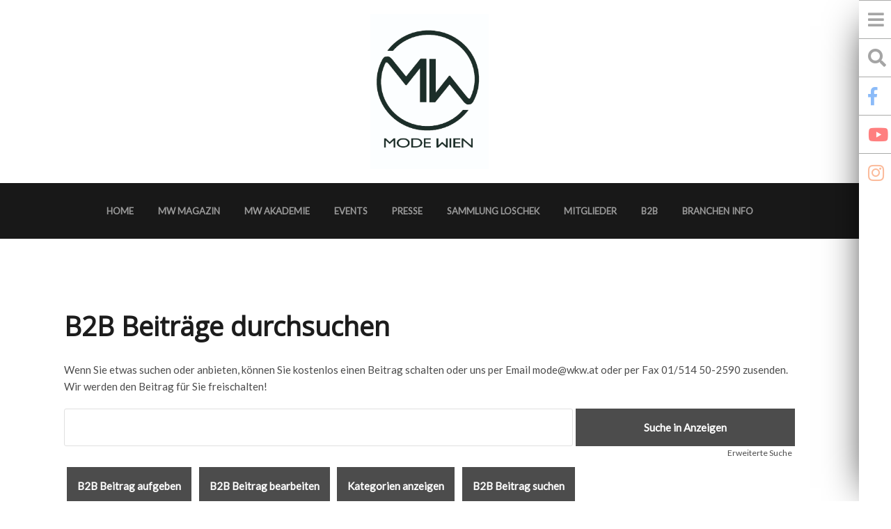

--- FILE ---
content_type: text/html; charset=UTF-8
request_url: https://www.modewien.at/?page_id=1801&awpcp_category_id=91%2Fsuche
body_size: 60474
content:
<!DOCTYPE html>
<html lang="de">
<head>
<meta charset="UTF-8">
<meta name="viewport" content="width=device-width, initial-scale=1">
<link rel="profile" href="https://gmpg.org/xfn/11">
<link rel="shortcut icon" href="https://www.modewien.at/wp-content/uploads/2024/01/Favicon.png" />
<link rel="pingback" href="https://www.modewien.at/xmlrpc.php">
	
<title>B2B Beiträge durchsuchen &#8211; Mode Wien</title>
<meta name='robots' content='max-image-preview:large' />

		<!-- Meta Tag Manager -->
		<meta name="keywords" content="Mode, Mode Wien, Handwerk, Maßanfertigung, Pelze, Pelze Wien, Pelzjacke, Pelzmantel, Pelzbekleidung, Nerzjacke, Nerzmantel, Fuchsjacke, Fuchsmantel, Persianerjacke, Persianermantel,  Nutriajacke, Nutriamantel, Kanin, Wolfjacke, Wolfmantel,  Zobeljacke, Zobelmantel, Lammjacke, Lammmantel, Lammfelljacke, Lammfellmantel, Pelz Reparatur, Pelz Änderung, Pelz Reinigung, Pelz aufbewahren, Pelz über die Sommermonate lagern, Anfertigung Pelzjacke, Anfertigung Pelzmantel, Meisterkürschner" />
		<meta name="description" content="Homepage der Landesinnung Wien der Mode und Bekleidungstechnik - Bekleidungsgewerbe, Kürschner, Handschuhmacher, Präparatoren, Gerber, Sticker, Stricker, Wirker, Weber, Posamentierer, Seiler, Textilreiniger, Wäscher, Färber" />
		<!-- / Meta Tag Manager -->
<!-- START - AWP Classifieds Plugin Basic meta tags -->
<meta name="description" content="">
<!-- END - AWP Classifieds Plugin Basic meta tags -->
<link rel='dns-prefetch' href='//fonts.googleapis.com' />
<link rel='dns-prefetch' href='//use.fontawesome.com' />
<link rel="alternate" type="application/rss+xml" title="Mode Wien &raquo; Feed" href="https://www.modewien.at/feed/" />
<link rel="alternate" type="application/rss+xml" title="Mode Wien &raquo; Kommentar-Feed" href="https://www.modewien.at/comments/feed/" />
<script type="text/javascript">
/* <![CDATA[ */
window._wpemojiSettings = {"baseUrl":"https:\/\/s.w.org\/images\/core\/emoji\/14.0.0\/72x72\/","ext":".png","svgUrl":"https:\/\/s.w.org\/images\/core\/emoji\/14.0.0\/svg\/","svgExt":".svg","source":{"concatemoji":"https:\/\/www.modewien.at\/wp-includes\/js\/wp-emoji-release.min.js?ver=6.4.7"}};
/*! This file is auto-generated */
!function(i,n){var o,s,e;function c(e){try{var t={supportTests:e,timestamp:(new Date).valueOf()};sessionStorage.setItem(o,JSON.stringify(t))}catch(e){}}function p(e,t,n){e.clearRect(0,0,e.canvas.width,e.canvas.height),e.fillText(t,0,0);var t=new Uint32Array(e.getImageData(0,0,e.canvas.width,e.canvas.height).data),r=(e.clearRect(0,0,e.canvas.width,e.canvas.height),e.fillText(n,0,0),new Uint32Array(e.getImageData(0,0,e.canvas.width,e.canvas.height).data));return t.every(function(e,t){return e===r[t]})}function u(e,t,n){switch(t){case"flag":return n(e,"\ud83c\udff3\ufe0f\u200d\u26a7\ufe0f","\ud83c\udff3\ufe0f\u200b\u26a7\ufe0f")?!1:!n(e,"\ud83c\uddfa\ud83c\uddf3","\ud83c\uddfa\u200b\ud83c\uddf3")&&!n(e,"\ud83c\udff4\udb40\udc67\udb40\udc62\udb40\udc65\udb40\udc6e\udb40\udc67\udb40\udc7f","\ud83c\udff4\u200b\udb40\udc67\u200b\udb40\udc62\u200b\udb40\udc65\u200b\udb40\udc6e\u200b\udb40\udc67\u200b\udb40\udc7f");case"emoji":return!n(e,"\ud83e\udef1\ud83c\udffb\u200d\ud83e\udef2\ud83c\udfff","\ud83e\udef1\ud83c\udffb\u200b\ud83e\udef2\ud83c\udfff")}return!1}function f(e,t,n){var r="undefined"!=typeof WorkerGlobalScope&&self instanceof WorkerGlobalScope?new OffscreenCanvas(300,150):i.createElement("canvas"),a=r.getContext("2d",{willReadFrequently:!0}),o=(a.textBaseline="top",a.font="600 32px Arial",{});return e.forEach(function(e){o[e]=t(a,e,n)}),o}function t(e){var t=i.createElement("script");t.src=e,t.defer=!0,i.head.appendChild(t)}"undefined"!=typeof Promise&&(o="wpEmojiSettingsSupports",s=["flag","emoji"],n.supports={everything:!0,everythingExceptFlag:!0},e=new Promise(function(e){i.addEventListener("DOMContentLoaded",e,{once:!0})}),new Promise(function(t){var n=function(){try{var e=JSON.parse(sessionStorage.getItem(o));if("object"==typeof e&&"number"==typeof e.timestamp&&(new Date).valueOf()<e.timestamp+604800&&"object"==typeof e.supportTests)return e.supportTests}catch(e){}return null}();if(!n){if("undefined"!=typeof Worker&&"undefined"!=typeof OffscreenCanvas&&"undefined"!=typeof URL&&URL.createObjectURL&&"undefined"!=typeof Blob)try{var e="postMessage("+f.toString()+"("+[JSON.stringify(s),u.toString(),p.toString()].join(",")+"));",r=new Blob([e],{type:"text/javascript"}),a=new Worker(URL.createObjectURL(r),{name:"wpTestEmojiSupports"});return void(a.onmessage=function(e){c(n=e.data),a.terminate(),t(n)})}catch(e){}c(n=f(s,u,p))}t(n)}).then(function(e){for(var t in e)n.supports[t]=e[t],n.supports.everything=n.supports.everything&&n.supports[t],"flag"!==t&&(n.supports.everythingExceptFlag=n.supports.everythingExceptFlag&&n.supports[t]);n.supports.everythingExceptFlag=n.supports.everythingExceptFlag&&!n.supports.flag,n.DOMReady=!1,n.readyCallback=function(){n.DOMReady=!0}}).then(function(){return e}).then(function(){var e;n.supports.everything||(n.readyCallback(),(e=n.source||{}).concatemoji?t(e.concatemoji):e.wpemoji&&e.twemoji&&(t(e.twemoji),t(e.wpemoji)))}))}((window,document),window._wpemojiSettings);
/* ]]> */
</script>
<style id='wp-emoji-styles-inline-css' type='text/css'>

	img.wp-smiley, img.emoji {
		display: inline !important;
		border: none !important;
		box-shadow: none !important;
		height: 1em !important;
		width: 1em !important;
		margin: 0 0.07em !important;
		vertical-align: -0.1em !important;
		background: none !important;
		padding: 0 !important;
	}
</style>
<link rel='stylesheet' id='wp-block-library-css' href='https://www.modewien.at/wp-includes/css/dist/block-library/style.min.css?ver=6.4.7' type='text/css' media='all' />
<style id='classic-theme-styles-inline-css' type='text/css'>
/*! This file is auto-generated */
.wp-block-button__link{color:#fff;background-color:#32373c;border-radius:9999px;box-shadow:none;text-decoration:none;padding:calc(.667em + 2px) calc(1.333em + 2px);font-size:1.125em}.wp-block-file__button{background:#32373c;color:#fff;text-decoration:none}
</style>
<style id='global-styles-inline-css' type='text/css'>
body{--wp--preset--color--black: #000000;--wp--preset--color--cyan-bluish-gray: #abb8c3;--wp--preset--color--white: #ffffff;--wp--preset--color--pale-pink: #f78da7;--wp--preset--color--vivid-red: #cf2e2e;--wp--preset--color--luminous-vivid-orange: #ff6900;--wp--preset--color--luminous-vivid-amber: #fcb900;--wp--preset--color--light-green-cyan: #7bdcb5;--wp--preset--color--vivid-green-cyan: #00d084;--wp--preset--color--pale-cyan-blue: #8ed1fc;--wp--preset--color--vivid-cyan-blue: #0693e3;--wp--preset--color--vivid-purple: #9b51e0;--wp--preset--gradient--vivid-cyan-blue-to-vivid-purple: linear-gradient(135deg,rgba(6,147,227,1) 0%,rgb(155,81,224) 100%);--wp--preset--gradient--light-green-cyan-to-vivid-green-cyan: linear-gradient(135deg,rgb(122,220,180) 0%,rgb(0,208,130) 100%);--wp--preset--gradient--luminous-vivid-amber-to-luminous-vivid-orange: linear-gradient(135deg,rgba(252,185,0,1) 0%,rgba(255,105,0,1) 100%);--wp--preset--gradient--luminous-vivid-orange-to-vivid-red: linear-gradient(135deg,rgba(255,105,0,1) 0%,rgb(207,46,46) 100%);--wp--preset--gradient--very-light-gray-to-cyan-bluish-gray: linear-gradient(135deg,rgb(238,238,238) 0%,rgb(169,184,195) 100%);--wp--preset--gradient--cool-to-warm-spectrum: linear-gradient(135deg,rgb(74,234,220) 0%,rgb(151,120,209) 20%,rgb(207,42,186) 40%,rgb(238,44,130) 60%,rgb(251,105,98) 80%,rgb(254,248,76) 100%);--wp--preset--gradient--blush-light-purple: linear-gradient(135deg,rgb(255,206,236) 0%,rgb(152,150,240) 100%);--wp--preset--gradient--blush-bordeaux: linear-gradient(135deg,rgb(254,205,165) 0%,rgb(254,45,45) 50%,rgb(107,0,62) 100%);--wp--preset--gradient--luminous-dusk: linear-gradient(135deg,rgb(255,203,112) 0%,rgb(199,81,192) 50%,rgb(65,88,208) 100%);--wp--preset--gradient--pale-ocean: linear-gradient(135deg,rgb(255,245,203) 0%,rgb(182,227,212) 50%,rgb(51,167,181) 100%);--wp--preset--gradient--electric-grass: linear-gradient(135deg,rgb(202,248,128) 0%,rgb(113,206,126) 100%);--wp--preset--gradient--midnight: linear-gradient(135deg,rgb(2,3,129) 0%,rgb(40,116,252) 100%);--wp--preset--font-size--small: 13px;--wp--preset--font-size--medium: 20px;--wp--preset--font-size--large: 36px;--wp--preset--font-size--x-large: 42px;--wp--preset--spacing--20: 0.44rem;--wp--preset--spacing--30: 0.67rem;--wp--preset--spacing--40: 1rem;--wp--preset--spacing--50: 1.5rem;--wp--preset--spacing--60: 2.25rem;--wp--preset--spacing--70: 3.38rem;--wp--preset--spacing--80: 5.06rem;--wp--preset--shadow--natural: 6px 6px 9px rgba(0, 0, 0, 0.2);--wp--preset--shadow--deep: 12px 12px 50px rgba(0, 0, 0, 0.4);--wp--preset--shadow--sharp: 6px 6px 0px rgba(0, 0, 0, 0.2);--wp--preset--shadow--outlined: 6px 6px 0px -3px rgba(255, 255, 255, 1), 6px 6px rgba(0, 0, 0, 1);--wp--preset--shadow--crisp: 6px 6px 0px rgba(0, 0, 0, 1);}:where(.is-layout-flex){gap: 0.5em;}:where(.is-layout-grid){gap: 0.5em;}body .is-layout-flow > .alignleft{float: left;margin-inline-start: 0;margin-inline-end: 2em;}body .is-layout-flow > .alignright{float: right;margin-inline-start: 2em;margin-inline-end: 0;}body .is-layout-flow > .aligncenter{margin-left: auto !important;margin-right: auto !important;}body .is-layout-constrained > .alignleft{float: left;margin-inline-start: 0;margin-inline-end: 2em;}body .is-layout-constrained > .alignright{float: right;margin-inline-start: 2em;margin-inline-end: 0;}body .is-layout-constrained > .aligncenter{margin-left: auto !important;margin-right: auto !important;}body .is-layout-constrained > :where(:not(.alignleft):not(.alignright):not(.alignfull)){max-width: var(--wp--style--global--content-size);margin-left: auto !important;margin-right: auto !important;}body .is-layout-constrained > .alignwide{max-width: var(--wp--style--global--wide-size);}body .is-layout-flex{display: flex;}body .is-layout-flex{flex-wrap: wrap;align-items: center;}body .is-layout-flex > *{margin: 0;}body .is-layout-grid{display: grid;}body .is-layout-grid > *{margin: 0;}:where(.wp-block-columns.is-layout-flex){gap: 2em;}:where(.wp-block-columns.is-layout-grid){gap: 2em;}:where(.wp-block-post-template.is-layout-flex){gap: 1.25em;}:where(.wp-block-post-template.is-layout-grid){gap: 1.25em;}.has-black-color{color: var(--wp--preset--color--black) !important;}.has-cyan-bluish-gray-color{color: var(--wp--preset--color--cyan-bluish-gray) !important;}.has-white-color{color: var(--wp--preset--color--white) !important;}.has-pale-pink-color{color: var(--wp--preset--color--pale-pink) !important;}.has-vivid-red-color{color: var(--wp--preset--color--vivid-red) !important;}.has-luminous-vivid-orange-color{color: var(--wp--preset--color--luminous-vivid-orange) !important;}.has-luminous-vivid-amber-color{color: var(--wp--preset--color--luminous-vivid-amber) !important;}.has-light-green-cyan-color{color: var(--wp--preset--color--light-green-cyan) !important;}.has-vivid-green-cyan-color{color: var(--wp--preset--color--vivid-green-cyan) !important;}.has-pale-cyan-blue-color{color: var(--wp--preset--color--pale-cyan-blue) !important;}.has-vivid-cyan-blue-color{color: var(--wp--preset--color--vivid-cyan-blue) !important;}.has-vivid-purple-color{color: var(--wp--preset--color--vivid-purple) !important;}.has-black-background-color{background-color: var(--wp--preset--color--black) !important;}.has-cyan-bluish-gray-background-color{background-color: var(--wp--preset--color--cyan-bluish-gray) !important;}.has-white-background-color{background-color: var(--wp--preset--color--white) !important;}.has-pale-pink-background-color{background-color: var(--wp--preset--color--pale-pink) !important;}.has-vivid-red-background-color{background-color: var(--wp--preset--color--vivid-red) !important;}.has-luminous-vivid-orange-background-color{background-color: var(--wp--preset--color--luminous-vivid-orange) !important;}.has-luminous-vivid-amber-background-color{background-color: var(--wp--preset--color--luminous-vivid-amber) !important;}.has-light-green-cyan-background-color{background-color: var(--wp--preset--color--light-green-cyan) !important;}.has-vivid-green-cyan-background-color{background-color: var(--wp--preset--color--vivid-green-cyan) !important;}.has-pale-cyan-blue-background-color{background-color: var(--wp--preset--color--pale-cyan-blue) !important;}.has-vivid-cyan-blue-background-color{background-color: var(--wp--preset--color--vivid-cyan-blue) !important;}.has-vivid-purple-background-color{background-color: var(--wp--preset--color--vivid-purple) !important;}.has-black-border-color{border-color: var(--wp--preset--color--black) !important;}.has-cyan-bluish-gray-border-color{border-color: var(--wp--preset--color--cyan-bluish-gray) !important;}.has-white-border-color{border-color: var(--wp--preset--color--white) !important;}.has-pale-pink-border-color{border-color: var(--wp--preset--color--pale-pink) !important;}.has-vivid-red-border-color{border-color: var(--wp--preset--color--vivid-red) !important;}.has-luminous-vivid-orange-border-color{border-color: var(--wp--preset--color--luminous-vivid-orange) !important;}.has-luminous-vivid-amber-border-color{border-color: var(--wp--preset--color--luminous-vivid-amber) !important;}.has-light-green-cyan-border-color{border-color: var(--wp--preset--color--light-green-cyan) !important;}.has-vivid-green-cyan-border-color{border-color: var(--wp--preset--color--vivid-green-cyan) !important;}.has-pale-cyan-blue-border-color{border-color: var(--wp--preset--color--pale-cyan-blue) !important;}.has-vivid-cyan-blue-border-color{border-color: var(--wp--preset--color--vivid-cyan-blue) !important;}.has-vivid-purple-border-color{border-color: var(--wp--preset--color--vivid-purple) !important;}.has-vivid-cyan-blue-to-vivid-purple-gradient-background{background: var(--wp--preset--gradient--vivid-cyan-blue-to-vivid-purple) !important;}.has-light-green-cyan-to-vivid-green-cyan-gradient-background{background: var(--wp--preset--gradient--light-green-cyan-to-vivid-green-cyan) !important;}.has-luminous-vivid-amber-to-luminous-vivid-orange-gradient-background{background: var(--wp--preset--gradient--luminous-vivid-amber-to-luminous-vivid-orange) !important;}.has-luminous-vivid-orange-to-vivid-red-gradient-background{background: var(--wp--preset--gradient--luminous-vivid-orange-to-vivid-red) !important;}.has-very-light-gray-to-cyan-bluish-gray-gradient-background{background: var(--wp--preset--gradient--very-light-gray-to-cyan-bluish-gray) !important;}.has-cool-to-warm-spectrum-gradient-background{background: var(--wp--preset--gradient--cool-to-warm-spectrum) !important;}.has-blush-light-purple-gradient-background{background: var(--wp--preset--gradient--blush-light-purple) !important;}.has-blush-bordeaux-gradient-background{background: var(--wp--preset--gradient--blush-bordeaux) !important;}.has-luminous-dusk-gradient-background{background: var(--wp--preset--gradient--luminous-dusk) !important;}.has-pale-ocean-gradient-background{background: var(--wp--preset--gradient--pale-ocean) !important;}.has-electric-grass-gradient-background{background: var(--wp--preset--gradient--electric-grass) !important;}.has-midnight-gradient-background{background: var(--wp--preset--gradient--midnight) !important;}.has-small-font-size{font-size: var(--wp--preset--font-size--small) !important;}.has-medium-font-size{font-size: var(--wp--preset--font-size--medium) !important;}.has-large-font-size{font-size: var(--wp--preset--font-size--large) !important;}.has-x-large-font-size{font-size: var(--wp--preset--font-size--x-large) !important;}
.wp-block-navigation a:where(:not(.wp-element-button)){color: inherit;}
:where(.wp-block-post-template.is-layout-flex){gap: 1.25em;}:where(.wp-block-post-template.is-layout-grid){gap: 1.25em;}
:where(.wp-block-columns.is-layout-flex){gap: 2em;}:where(.wp-block-columns.is-layout-grid){gap: 2em;}
.wp-block-pullquote{font-size: 1.5em;line-height: 1.6;}
</style>
<link rel='stylesheet' id='wpdm-font-awesome-css' href='https://www.modewien.at/wp-content/plugins/download-manager/assets/fontawesome/css/all.min.css?ver=6.4.7' type='text/css' media='all' />
<link rel='stylesheet' id='wpdm-frontend-css-css' href='https://www.modewien.at/wp-content/plugins/download-manager/assets/bootstrap/css/bootstrap.min.css?ver=6.4.7' type='text/css' media='all' />
<link rel='stylesheet' id='wpdm-front-css' href='https://www.modewien.at/wp-content/plugins/download-manager/assets/css/front.css?ver=6.4.7' type='text/css' media='all' />
<link rel='stylesheet' id='bootstrap-css' href='https://www.modewien.at/wp-content/themes/modewien/css/bootstrap/css/bootstrap.min.css?ver=1' type='text/css' media='all' />
<link rel='stylesheet' id='body-fonts-css' href='https://fonts.googleapis.com/css?family=Noto+Serif%3A400%2C700%2C400italic%2C700italic' type='text/css' media='all' />
<link rel='stylesheet' id='headings-fonts-css' href='https://fonts.googleapis.com/css?family=Playfair+Display%3A400%2C700' type='text/css' media='all' />
<link rel='stylesheet' id='lifestyle-style-css' href='https://www.modewien.at/wp-content/themes/modewien/style.css?ver=6.4.7' type='text/css' media='all' />
<style id='lifestyle-style-inline-css' type='text/css'>
.site-branding { padding:20px 0; }
.header-image { height:300px; }
@media only screen and (max-width: 1024px) { .header-image { height:300px; } }
.site-logo,.woocommerce .site-logo,.woocommerce-page .site-logo { max-width:170px; }
body, .widget a { color:#4c4c4c}
.social-navigation { background-color:#fff}
.social-navigation li a::before, .header-sidebar a i::before { background-color:#1c1c1c}
.branding-wrapper { background-color:#fff}
.main-navigation { background-color:#181818}
.main-navigation a { color:#999999}
.site-title a, .site-title a:hover { color:#1c1c1c}
.site-description { color:#767676}
.entry-title, .entry-title a { color:#1c1c1c}
.entry-meta, .entry-meta a, .entry-footer, .entry-footer a { color:#9d9d9d}
.site-footer, .footer-widget-area { background-color:#fff}
::-webkit-scrollbar-track,::-webkit-scrollbar-thumb { -webkit-box-shadow: inset 0 0 6px }
::-webkit-scrollbar-track,::-webkit-scrollbar-thumb { -webkit-box-shadow: inset 0 0 6px }
.woocommerce span.onsale,.woocommerce .widget_price_filter .ui-slider .ui-slider-range,.woocommerce .widget_price_filter .ui-slider .ui-slider-handle { background-color: }
.woo_sidebar { background: }
body { font-family:'Lato', 'Noto Serif', serif;}
h1, h2, h3, h4, h5, h6 { font-family:'Open Sans', 'Playfair Display', serif;}

</style>
<link rel='stylesheet' id='font-awesome-css' href='https://www.modewien.at/wp-content/plugins/elementor/assets/lib/font-awesome/css/font-awesome.min.css?ver=4.7.0' type='text/css' media='all' />
<link rel='stylesheet' id='slidemenu-css' href='https://www.modewien.at/wp-content/themes/modewien/css/slidemenu.css?ver=6.4.7' type='text/css' media='all' />
<link rel='stylesheet' id='wpbdp-widgets-css' href='https://www.modewien.at/wp-content/plugins/business-directory-plugin/assets/css/widgets.min.css?ver=6.4' type='text/css' media='all' />
<link rel='stylesheet' id='dflip-icons-style-css' href='https://www.modewien.at/wp-content/plugins/dflip/assets/css/themify-icons.css?ver=1.2.7' type='text/css' media='all' />
<link rel='stylesheet' id='dflip-style-css' href='https://www.modewien.at/wp-content/plugins/dflip/assets/css/dflip.css?ver=1.2.7' type='text/css' media='all' />
<link rel='stylesheet' id='font-awesome-official-css' href='https://use.fontawesome.com/releases/v5.11.2/css/all.css' type='text/css' media='all' integrity="sha384-KA6wR/X5RY4zFAHpv/CnoG2UW1uogYfdnP67Uv7eULvTveboZJg0qUpmJZb5VqzN" crossorigin="anonymous" />
<link rel='stylesheet' id='msl-main-css' href='https://www.modewien.at/wp-content/plugins/master-slider/public/assets/css/masterslider.main.css?ver=3.9.5' type='text/css' media='all' />
<link rel='stylesheet' id='msl-custom-css' href='https://www.modewien.at/wp-content/uploads/master-slider/custom.css?ver=3.2' type='text/css' media='all' />
<link rel='stylesheet' id='default-styles.min-css' href='https://www.modewien.at/wp-content/plugins/business-directory-plugin/themes/default/assets/styles.min.css?ver=6.4' type='text/css' media='all' />
<link rel='stylesheet' id='awpcp-font-awesome-css' href='https://use.fontawesome.com/releases/v5.2.0/css/all.css?ver=5.2.0' type='text/css' media='all' />
<link rel='stylesheet' id='awpcp-frontend-style-css' href='https://www.modewien.at/wp-content/plugins/another-wordpress-classifieds-plugin/resources/css/awpcpstyle.css?ver=4.3.1' type='text/css' media='all' />
<!--[if lte IE 6]>
<link rel='stylesheet' id='awpcp-frontend-style-ie-6-css' href='https://www.modewien.at/wp-content/plugins/another-wordpress-classifieds-plugin/resources/css/awpcpstyle-ie-6.css?ver=4.3.1' type='text/css' media='all' />
<![endif]-->
<!--[if lte IE 7]>
<link rel='stylesheet' id='awpcp-frontend-style-lte-ie-7-css' href='https://www.modewien.at/wp-content/plugins/another-wordpress-classifieds-plugin/resources/css/awpcpstyle-lte-ie-7.css?ver=4.3.1' type='text/css' media='all' />
<![endif]-->
<link rel='stylesheet' id='font-awesome-official-v4shim-css' href='https://use.fontawesome.com/releases/v5.11.2/css/v4-shims.css' type='text/css' media='all' integrity="sha384-/EdpJd7d6gGFiQ/vhh7iOjiZdf4+6K4al/XrX6FxxZwDSrAdWxAynr4p/EA/vyPQ" crossorigin="anonymous" />
<style id='font-awesome-official-v4shim-inline-css' type='text/css'>
@font-face {
font-family: "FontAwesome";
font-display: block;
src: url("https://use.fontawesome.com/releases/v5.11.2/webfonts/fa-brands-400.eot"),
		url("https://use.fontawesome.com/releases/v5.11.2/webfonts/fa-brands-400.eot?#iefix") format("embedded-opentype"),
		url("https://use.fontawesome.com/releases/v5.11.2/webfonts/fa-brands-400.woff2") format("woff2"),
		url("https://use.fontawesome.com/releases/v5.11.2/webfonts/fa-brands-400.woff") format("woff"),
		url("https://use.fontawesome.com/releases/v5.11.2/webfonts/fa-brands-400.ttf") format("truetype"),
		url("https://use.fontawesome.com/releases/v5.11.2/webfonts/fa-brands-400.svg#fontawesome") format("svg");
}

@font-face {
font-family: "FontAwesome";
font-display: block;
src: url("https://use.fontawesome.com/releases/v5.11.2/webfonts/fa-solid-900.eot"),
		url("https://use.fontawesome.com/releases/v5.11.2/webfonts/fa-solid-900.eot?#iefix") format("embedded-opentype"),
		url("https://use.fontawesome.com/releases/v5.11.2/webfonts/fa-solid-900.woff2") format("woff2"),
		url("https://use.fontawesome.com/releases/v5.11.2/webfonts/fa-solid-900.woff") format("woff"),
		url("https://use.fontawesome.com/releases/v5.11.2/webfonts/fa-solid-900.ttf") format("truetype"),
		url("https://use.fontawesome.com/releases/v5.11.2/webfonts/fa-solid-900.svg#fontawesome") format("svg");
}

@font-face {
font-family: "FontAwesome";
font-display: block;
src: url("https://use.fontawesome.com/releases/v5.11.2/webfonts/fa-regular-400.eot"),
		url("https://use.fontawesome.com/releases/v5.11.2/webfonts/fa-regular-400.eot?#iefix") format("embedded-opentype"),
		url("https://use.fontawesome.com/releases/v5.11.2/webfonts/fa-regular-400.woff2") format("woff2"),
		url("https://use.fontawesome.com/releases/v5.11.2/webfonts/fa-regular-400.woff") format("woff"),
		url("https://use.fontawesome.com/releases/v5.11.2/webfonts/fa-regular-400.ttf") format("truetype"),
		url("https://use.fontawesome.com/releases/v5.11.2/webfonts/fa-regular-400.svg#fontawesome") format("svg");
unicode-range: U+F004-F005,U+F007,U+F017,U+F022,U+F024,U+F02E,U+F03E,U+F044,U+F057-F059,U+F06E,U+F070,U+F075,U+F07B-F07C,U+F080,U+F086,U+F089,U+F094,U+F09D,U+F0A0,U+F0A4-F0A7,U+F0C5,U+F0C7-F0C8,U+F0E0,U+F0EB,U+F0F3,U+F0F8,U+F0FE,U+F111,U+F118-F11A,U+F11C,U+F133,U+F144,U+F146,U+F14A,U+F14D-F14E,U+F150-F152,U+F15B-F15C,U+F164-F165,U+F185-F186,U+F191-F192,U+F1AD,U+F1C1-F1C9,U+F1CD,U+F1D8,U+F1E3,U+F1EA,U+F1F6,U+F1F9,U+F20A,U+F247-F249,U+F24D,U+F254-F25B,U+F25D,U+F267,U+F271-F274,U+F279,U+F28B,U+F28D,U+F2B5-F2B6,U+F2B9,U+F2BB,U+F2BD,U+F2C1-F2C2,U+F2D0,U+F2D2,U+F2DC,U+F2ED,U+F328,U+F358-F35B,U+F3A5,U+F3D1,U+F410,U+F4AD;
}
</style>
<script type="text/javascript" data-cfasync="false" src="https://www.modewien.at/wp-includes/js/jquery/jquery.min.js?ver=3.7.1" id="jquery-core-js"></script>
<script type="text/javascript" src="https://www.modewien.at/wp-includes/js/jquery/jquery-migrate.min.js?ver=3.4.1" id="jquery-migrate-js"></script>
<script type="text/javascript" src="https://www.modewien.at/wp-content/plugins/download-manager/assets/bootstrap/js/popper.min.js?ver=6.4.7" id="wpdm-poper-js"></script>
<script type="text/javascript" src="https://www.modewien.at/wp-content/plugins/download-manager/assets/bootstrap/js/bootstrap.min.js?ver=6.4.7" id="wpdm-frontend-js-js"></script>
<script type="text/javascript" id="wpdm-frontjs-js-extra">
/* <![CDATA[ */
var wpdm_url = {"home":"https:\/\/www.modewien.at\/","site":"https:\/\/www.modewien.at\/","ajax":"https:\/\/www.modewien.at\/wp-admin\/admin-ajax.php"};
var wpdm_js = {"spinner":"<i class=\"fas fa-sun fa-spin\"><\/i>","client_id":"442c9b86a95bd8b030c4cbc907d8a713"};
var wpdm_strings = {"pass_var":"Password Verified!","pass_var_q":"Please click following button to start download.","start_dl":"Start Download"};
/* ]]> */
</script>
<script type="text/javascript" src="https://www.modewien.at/wp-content/plugins/download-manager/assets/js/front.js?ver=3.2.98" id="wpdm-frontjs-js"></script>
<script type="text/javascript" src="https://www.modewien.at/wp-content/themes/modewien/js/jquery.slidemenu.js?ver=1" id="jqslidemenu-js"></script>
<script type="text/javascript" src="https://www.modewien.at/wp-content/themes/modewien/js/parallax.min.js?ver=1" id="parallax-js"></script>
<script type="text/javascript" src="https://www.modewien.at/wp-content/themes/modewien/js/jquery.slicknav.min.js?ver=1" id="slicknav-js"></script>
<script type="text/javascript" src="https://www.modewien.at/wp-content/themes/modewien/js/jquery.fitvids.min.js?ver=1" id="fitvids-js"></script>
<script type="text/javascript" src="https://www.modewien.at/wp-content/themes/modewien/js/scripts.js?ver=1" id="lifestyle-scripts-js"></script>
<link rel="https://api.w.org/" href="https://www.modewien.at/wp-json/" /><link rel="alternate" type="application/json" href="https://www.modewien.at/wp-json/wp/v2/pages/1801" /><link rel="EditURI" type="application/rsd+xml" title="RSD" href="https://www.modewien.at/xmlrpc.php?rsd" />
<meta name="generator" content="WordPress 6.4.7" />
<link rel='shortlink' href='https://www.modewien.at/?p=1801' />
<link rel="alternate" type="application/json+oembed" href="https://www.modewien.at/wp-json/oembed/1.0/embed?url=https%3A%2F%2Fwww.modewien.at%2Fb2b-marktplatz%2Fb2b-beitrage-durchsuchen%2F" />
<link rel="alternate" type="text/xml+oembed" href="https://www.modewien.at/wp-json/oembed/1.0/embed?url=https%3A%2F%2Fwww.modewien.at%2Fb2b-marktplatz%2Fb2b-beitrage-durchsuchen%2F&#038;format=xml" />
<meta name="cdp-version" content="1.4.6" /><script>var ms_grabbing_curosr = 'https://www.modewien.at/wp-content/plugins/master-slider/public/assets/css/common/grabbing.cur', ms_grab_curosr = 'https://www.modewien.at/wp-content/plugins/master-slider/public/assets/css/common/grab.cur';</script>
<meta name="generator" content="MasterSlider 3.9.5 - Responsive Touch Image Slider | avt.li/msf" />
<!--[if lt IE 9]>
<script src="https://www.modewien.at/wp-content/themes/modewien/js/html5shiv.js"></script>
<![endif]-->
<script data-cfasync="false"> var dFlipLocation = "https://www.modewien.at/wp-content/plugins/dflip/assets/"; var dFlipWPGlobal = {"text":{"toggleSound":"Ton auf-\/abdrehen","toggleThumbnails":"Toggle Thumbnails","toggleOutline":"Toggle Outline\/Bookmark","previousPage":"Vorherige Seite","nextPage":"N\u00e4chste Seite","toggleFullscreen":"Vollbild","zoomIn":"Hineinzoomen","zoomOut":"Hinauszoomen","toggleHelp":"Toggle Help","singlePageMode":"Einzelseitenmodus","doublePageMode":"Doppelseitenmodus","downloadPDFFile":"Download PDF","gotoFirstPage":"Zur ersten Seite","gotoLastPage":"Zur letzten Seite","share":"Teilen"},"mainControls":"altPrev,pageNumber,altNext,outline,thumbnail,zoomIn,zoomOut,fullScreen,more","hideControls":"share","scrollWheel":"true","backgroundColor":"#FFF","backgroundImage":"","height":"600","duration":"800","soundEnable":"false","enableDownload":"false","webgl":"false","hard":"all","maxTextureSize":"1600","zoomRatio":"1.5","singlePageMode":"2"};</script><meta name="generator" content="Elementor 3.23.4; features: additional_custom_breakpoints, e_lazyload; settings: css_print_method-external, google_font-enabled, font_display-auto">
			<style>
				.e-con.e-parent:nth-of-type(n+4):not(.e-lazyloaded):not(.e-no-lazyload),
				.e-con.e-parent:nth-of-type(n+4):not(.e-lazyloaded):not(.e-no-lazyload) * {
					background-image: none !important;
				}
				@media screen and (max-height: 1024px) {
					.e-con.e-parent:nth-of-type(n+3):not(.e-lazyloaded):not(.e-no-lazyload),
					.e-con.e-parent:nth-of-type(n+3):not(.e-lazyloaded):not(.e-no-lazyload) * {
						background-image: none !important;
					}
				}
				@media screen and (max-height: 640px) {
					.e-con.e-parent:nth-of-type(n+2):not(.e-lazyloaded):not(.e-no-lazyload),
					.e-con.e-parent:nth-of-type(n+2):not(.e-lazyloaded):not(.e-no-lazyload) * {
						background-image: none !important;
					}
				}
			</style>
			<style type="text/css" id="custom-background-css">
body.custom-background { background-color: #ffffff; }
</style>
	<link rel="canonical" href="https://www.modewien.at/b2b-marktplatz/b2b-beitrage-durchsuchen/" />
		<style type="text/css" id="wp-custom-css">
			@import 'https://fonts.googleapis.com/css?family=Lato';

@import 'https://fonts.googleapis.com/css?family=Open+Sans';

.main-navigation {
	clear: both;
	display: block;
	float: left;
	width: 100%;
	border-top: 0px solid #e0e0e0;
	border-bottom: 0px solid 	#e0e0e0;

}

.main-navigation li {
	padding: 16px;
	padding-top:30px;
	padding-bottom:30px;
	font-size: 13px;
	border-right: 0px solid #e0e0e0;

}

@media (max-width: 1024px) {
	.main-navigation {
		display: none;
	}
}

.category-area {
	display: none;
	}

.read-more {
	background-color:#fff;
	}

.ms-slide .ms-slide-bgcont img, .ms-container, .ms-inner-controls-cont {
  margin-left: 0px;
  }

.wpbdp-categories li .category-label {
    background-color: #f5f5f5;
    font-size: 18px;
	font-weight: bold;
}
.children li .category-label {
    background-color: white;
    font-size: 15px;
    font-weight: normal;
}

._df_button {
    background: #da3421;
    border-color:#da3421;
}

code {
background-color:#FFF;
}

ul.wpbdp-categories > li {
min-height: 550px;
}

.fa.fa-youtube {
  color: #FF0000;
}

.fa.fa-instagram{
  color: #F77737;
}

.fa.fa-facebook {
  color: #1877F2;
}

    }		</style>
		<meta name="generator" content="WordPress Download Manager 3.2.98" />
                <style>
        /* WPDM Link Template Styles */        </style>
                <style>

            :root {
                --color-primary: #020000;
                --color-primary-rgb: 2, 0, 0;
                --color-primary-hover: #595959;
                --color-primary-active: #b2b2b2;
                --color-secondary: #6c757d;
                --color-secondary-rgb: 108, 117, 125;
                --color-secondary-hover: #6c757d;
                --color-secondary-active: #6c757d;
                --color-success: #018e11;
                --color-success-rgb: 1, 142, 17;
                --color-success-hover: #0aad01;
                --color-success-active: #0c8c01;
                --color-info: #2CA8FF;
                --color-info-rgb: 44, 168, 255;
                --color-info-hover: #2CA8FF;
                --color-info-active: #2CA8FF;
                --color-warning: #FFB236;
                --color-warning-rgb: 255, 178, 54;
                --color-warning-hover: #FFB236;
                --color-warning-active: #FFB236;
                --color-danger: #ff5062;
                --color-danger-rgb: 255, 80, 98;
                --color-danger-hover: #ff5062;
                --color-danger-active: #ff5062;
                --color-green: #30b570;
                --color-blue: #0073ff;
                --color-purple: #8557D3;
                --color-red: #ff5062;
                --color-muted: rgba(69, 89, 122, 0.6);
                --wpdm-font: "-apple-system", -apple-system, BlinkMacSystemFont, "Segoe UI", Roboto, Helvetica, Arial, sans-serif, "Apple Color Emoji", "Segoe UI Emoji", "Segoe UI Symbol";
            }

            .wpdm-download-link.btn.btn-primary {
                border-radius: 4px;
            }


        </style>
        	<style>
ul.wpbdp-categories > li {
    min-height: 550px;
}

</style>	
</head>

<body data-rsssl=1 class="page-template-default page page-id-1801 page-child parent-pageid-1795 custom-background _masterslider _ms_version_3.9.5 group-blog wpbdp-with-button-styles elementor-default elementor-kit-8304">
		 <div class="slide-menu">
        <ul class="slide-menu-items">
            <li class="slide-menu-item" title="">
                <div class="menu-header">
                    <div class="menu-icon">
                        <i class="fa fa-bars"></i>
                    </div>
                    <div class="menu-close">
                        <i class="fa fa-times"></i>
                    </div>
                </div>
                <div class="menu-body">
                   
<div id="secondary" class="widget-area">
	<aside id="nav_menu-3" class="widget widget_nav_menu"><h4 class="widget-title">Navigation</h4><div class="menu-hauptmenue-container"><ul id="menu-hauptmenue" class="menu"><li id="menu-item-1701" class="menu-item menu-item-type-custom menu-item-object-custom menu-item-home menu-item-1701"><a href="https://www.modewien.at">Home</a></li>
<li id="menu-item-97" class="menu-item menu-item-type-taxonomy menu-item-object-category menu-item-97"><a href="https://www.modewien.at/category/magazin/">MW Magazin</a></li>
<li id="menu-item-12818" class="menu-item menu-item-type-custom menu-item-object-custom menu-item-12818"><a href="https://www.modewienakademie.at">MW Akademie</a></li>
<li id="menu-item-2207" class="menu-item menu-item-type-taxonomy menu-item-object-category menu-item-2207"><a href="https://www.modewien.at/category/events/">Events</a></li>
<li id="menu-item-101" class="menu-item menu-item-type-taxonomy menu-item-object-category menu-item-101"><a href="https://www.modewien.at/category/press/">Presse</a></li>
<li id="menu-item-1702" class="menu-item menu-item-type-taxonomy menu-item-object-category menu-item-1702"><a href="https://www.modewien.at/category/sammlung-loschek/">Sammlung Loschek</a></li>
<li id="menu-item-103" class="menu-item menu-item-type-post_type menu-item-object-page menu-item-has-children menu-item-103"><a href="https://www.modewien.at/mitglieder/">Mitglieder</a>
<ul class="sub-menu">
	<li id="menu-item-12910" class="menu-item menu-item-type-post_type menu-item-object-page menu-item-12910"><a href="https://www.modewien.at/downloadbereich/">Downloadbereich (für Mitglieder)</a></li>
</ul>
</li>
<li id="menu-item-1816" class="menu-item menu-item-type-post_type menu-item-object-page current-page-ancestor menu-item-1816"><a href="https://www.modewien.at/b2b-marktplatz/">B2B</a></li>
<li id="menu-item-2210" class="menu-item menu-item-type-post_type menu-item-object-page menu-item-has-children menu-item-2210"><a href="https://www.modewien.at/kontakt/">Branchen Info</a>
<ul class="sub-menu">
	<li id="menu-item-12986" class="menu-item menu-item-type-post_type menu-item-object-page menu-item-12986"><a href="https://www.modewien.at/kontakt/termine/">Termine</a></li>
	<li id="menu-item-2491" class="menu-item menu-item-type-post_type menu-item-object-page menu-item-2491"><a href="https://www.modewien.at/kuerschner-handschuhmacher-praeparatoren-gerber/">Kürschner, Handschuhmacher, Präparatoren, Gerber</a></li>
	<li id="menu-item-2490" class="menu-item menu-item-type-post_type menu-item-object-page menu-item-2490"><a href="https://www.modewien.at/sticker-stricker-wirker-weber-posamentierer-seiler/">Sticker, Stricker, Wirker, Weber, Posamentierer, Seiler</a></li>
	<li id="menu-item-2489" class="menu-item menu-item-type-post_type menu-item-object-page menu-item-2489"><a href="https://www.modewien.at/textilreiniger-waescher-faerber/">Textilreiniger, Wäscher, Färber</a></li>
	<li id="menu-item-3264" class="menu-item menu-item-type-post_type menu-item-object-page menu-item-has-children menu-item-3264"><a href="https://www.modewien.at/aus-und-weiterbildung/">Kooperationspartner Aus- und Weiterbildung</a>
	<ul class="sub-menu">
		<li id="menu-item-5473" class="menu-item menu-item-type-custom menu-item-object-custom menu-item-5473"><a target="_blank" rel="noopener" href="https://www.wko.at/service/w/bildung-lehre/Lehrlingsstelle.html">Lehrlingsstelle</a></li>
		<li id="menu-item-5474" class="menu-item menu-item-type-custom menu-item-object-custom menu-item-5474"><a target="_blank" rel="noopener" href="https://www.wko.at/service/w/bildung-lehre/Meisterpruefungsstelle-Wien.html">Meisterprüfungsstelle</a></li>
		<li id="menu-item-5486" class="menu-item menu-item-type-post_type menu-item-object-page menu-item-5486"><a href="https://www.modewien.at/?page_id=5136">MODE WIEN Akademie</a></li>
		<li id="menu-item-5476" class="menu-item menu-item-type-custom menu-item-object-custom menu-item-5476"><a target="_blank" rel="noopener" href="https://www.wifiwien.at/">WIFI Wien</a></li>
		<li id="menu-item-5475" class="menu-item menu-item-type-custom menu-item-object-custom menu-item-5475"><a target="_blank" rel="noopener" href="https://zertifizierung.wifi.at/">WIFI Zertifizierungsstelle</a></li>
		<li id="menu-item-5669" class="menu-item menu-item-type-custom menu-item-object-custom menu-item-5669"><a href="https://www.wko.at/site/Biwi/BiWi-Berufsinformationszentrum-der-Wiener-Wirtschaft.html">BiWi – Berufsinformationszentrum der Wiener Wirtschaft</a></li>
	</ul>
</li>
</ul>
</li>
</ul></div></aside><aside id="search-2" class="widget widget_search"><form role="search" method="get" class="search-form" action="https://www.modewien.at/">
				<label>
					<span class="screen-reader-text">Suche nach:</span>
					<input type="search" class="search-field" placeholder="Suchen …" value="" name="s" />
				</label>
				<input type="submit" class="search-submit" value="Suchen" />
			</form></aside><aside id="wpbdp_searchwidget-3" class="widget widget_wpbdp_searchwidget"><h4 class="widget-title">Mitglieder suchen</h4><form action="https://www.modewien.at/b2b-marktplatz/b2b-beitrage-durchsuchen/" method="get"><input type="hidden" name="wpbdp_view" value="search" /><input type="hidden" name="dosrch" value="1" />			<div class="wpbdp-form-field">
				<label for="wpbdp-keyword-field" style="display:none;">Keywords:</label>
				<input id="wpbdp-keyword-field" type="text" name="kw" value="" />
			</div>
					<p><input type="submit" value="Search" class="submit wpbdp-search-widget-submit" /></p>
		</form>
		</aside></div><!-- #secondary -->
   
				</div>
            </li>
            <li class="slide-menu-item" title="search">
                <div class="menu-header">
                    <div class="menu-icon">
                        <i class="fa fa-search"></i>
                    </div>
                    
                    <div class="menu-close">
                        <i class="fa fa-times"></i>
                    </div>
                </div>
                <div class="menu-body sidebar-search">
					<div class="widget-area">
						<aside class="widget widget_search">
							<h4 class="widget-title"> Search</h4>
								<form method="get" id="searchform"
									class="searchform" action="https://www.modewien.at/">
									<div>
										<input type="text" placeholder="Enter Search Terms" value="" name="s" id="s" />
										<input type="submit" id="searchsubmit"
											value="Search" />
									</div>
								</form>
						</aside>
						<aside class="widget">
							<h4 class="widget-title"> Recent Posts</h4>
							<ul>
							<li><a href="https://www.modewien.at/mode-wien-private-shopping/">mode-wien-private-shopping</a> </li> <li><a href="https://www.modewien.at/mode-wien-en-suite-13-bis-15-november-2025/">mode-wien-en-suite-13-bis-15-november-2025</a> </li> <li><a href="https://www.modewien.at/emtc-2026-graz/">emtc-2026-graz</a> </li> <li><a href="https://www.modewien.at/mode-wien-orf-lange-nacht-der-museen-2025/">mode-wien-orf-lange-nacht-der-museen-2025</a> </li> <li><a href="https://www.modewien.at/gotisches-weben-von-der-kunst-zur-mode/">gotisches-weben-von-der-kunst-zur-mode</a> </li> <li><a href="https://www.modewien.at/mode-wien-en-suite-2-bis-4-oktober-2025/">mode-wien-en-suite-2-bis-4-oktober-2025</a> </li> <li><a href="https://www.modewien.at/euroskills-2025-herning/">euroskills-2025-herning</a> </li> <li><a href="https://www.modewien.at/mode-wien-vip-fashion-show-am-hof-frischer-wind-fuer-fruehjahr-sommer-2025-quelle-looklive-at/">mode-wien-vip-fashion-show-am-hof-quelle-looklive-at</a> </li> <li><a href="https://www.modewien.at/16-wiener-meisterfeier-erfolgreich-gemeistert-der-sparte-gewerbe-und-handwerk/">16-wiener-meisterfeier-erfolgreich-gemeistert-der-sparte-gewerbe-und-handwerk</a> </li> <li><a href="https://www.modewien.at/mode-wien-museum-im-rahmen-der-orf-lange-nacht-der-museen/">mode-wien-museum-im-rahmen-der-orf-lange-nacht-der-museen</a> </li> 							</ul>
						</aside>
					</div>
                </div>
            </li>
			<li class="slide-menu-item social" title="facebook">
                <div class="menu-header">
				                    <div class="menu-icon">
                        <a target="_blank" href="http://www.facebook.com/modewien.at"><i class="fa fa-facebook"></i></a>
                    </div>
				                  
                </div>
               
            </li>
			<li class="slide-menu-item social" title="twitter">
                <div class="menu-header">
                  
                       
                </div>
               
            </li>
			<li class="slide-menu-item social" title="youtube">
                    <div class="menu-header">
                                        <div class="menu-icon">
                        <a target="_blank" href="http://www.youtube.com/@MODEWIEN"><i class="fa fa-youtube"></i></a>
                    </div>
					    
					</div>    
            </li>
			<li class="slide-menu-item social" title="google plus">
                <div class="menu-header">
                        
                </div>
               
            </li>
			<li class="slide-menu-item social" title="pinterest">
                <div class="menu-header">
					    
                </div>
            </li>
			<li class="slide-menu-item social" title="instagram">
                <div class="menu-header">
					                    <div class="menu-icon">
                        <a target="_blank" href="http://www.instagram.com/_modewien_/"><i class="fa fa-instagram"></i></a>
                    </div>
					    
                </div>
            </li>
           
        </ul>
    </div>
	 <script type="text/javascript">
        (function($) { 
			"use strict"; 
            $(".slide-menu").slidemenu();
        })(jQuery);
    </script>
 	<div id="page" class="hfeed site">
	<a class="skip-link screen-reader-text" href="#content">Skip to content</a>

	<header id="masthead" class="site-header clearfix">

				

		<div class="branding-wrapper">
			<div class="container">
				<div class="site-branding">
		        					<a href="https://www.modewien.at/" title="Mode Wien"><img class="site-logo" src="https://www.modewien.at/wp-content/uploads/2016/09/MW_Logo_1.jpg" alt="Mode Wien" /></a>
		        				</div><!-- .site-branding -->
			</div>
		</div>

				<nav id="site-navigation" class="main-navigation">
			<div class="container">
			<div class="menu-hauptmenue-container"><ul id="primary-menu" class="menu"><li class="menu-item menu-item-type-custom menu-item-object-custom menu-item-home menu-item-1701"><a href="https://www.modewien.at">Home</a></li>
<li class="menu-item menu-item-type-taxonomy menu-item-object-category menu-item-97"><a href="https://www.modewien.at/category/magazin/">MW Magazin</a></li>
<li class="menu-item menu-item-type-custom menu-item-object-custom menu-item-12818"><a href="https://www.modewienakademie.at">MW Akademie</a></li>
<li class="menu-item menu-item-type-taxonomy menu-item-object-category menu-item-2207"><a href="https://www.modewien.at/category/events/">Events</a></li>
<li class="menu-item menu-item-type-taxonomy menu-item-object-category menu-item-101"><a href="https://www.modewien.at/category/press/">Presse</a></li>
<li class="menu-item menu-item-type-taxonomy menu-item-object-category menu-item-1702"><a href="https://www.modewien.at/category/sammlung-loschek/">Sammlung Loschek</a></li>
<li class="menu-item menu-item-type-post_type menu-item-object-page menu-item-has-children menu-item-103"><a href="https://www.modewien.at/mitglieder/">Mitglieder</a>
<ul class="sub-menu">
	<li class="menu-item menu-item-type-post_type menu-item-object-page menu-item-12910"><a href="https://www.modewien.at/downloadbereich/">Downloadbereich (für Mitglieder)</a></li>
</ul>
</li>
<li class="menu-item menu-item-type-post_type menu-item-object-page current-page-ancestor menu-item-1816"><a href="https://www.modewien.at/b2b-marktplatz/">B2B</a></li>
<li class="menu-item menu-item-type-post_type menu-item-object-page menu-item-has-children menu-item-2210"><a href="https://www.modewien.at/kontakt/">Branchen Info</a>
<ul class="sub-menu">
	<li class="menu-item menu-item-type-post_type menu-item-object-page menu-item-12986"><a href="https://www.modewien.at/kontakt/termine/">Termine</a></li>
	<li class="menu-item menu-item-type-post_type menu-item-object-page menu-item-2491"><a href="https://www.modewien.at/kuerschner-handschuhmacher-praeparatoren-gerber/">Kürschner, Handschuhmacher, Präparatoren, Gerber</a></li>
	<li class="menu-item menu-item-type-post_type menu-item-object-page menu-item-2490"><a href="https://www.modewien.at/sticker-stricker-wirker-weber-posamentierer-seiler/">Sticker, Stricker, Wirker, Weber, Posamentierer, Seiler</a></li>
	<li class="menu-item menu-item-type-post_type menu-item-object-page menu-item-2489"><a href="https://www.modewien.at/textilreiniger-waescher-faerber/">Textilreiniger, Wäscher, Färber</a></li>
	<li class="menu-item menu-item-type-post_type menu-item-object-page menu-item-has-children menu-item-3264"><a href="https://www.modewien.at/aus-und-weiterbildung/">Kooperationspartner Aus- und Weiterbildung</a>
	<ul class="sub-menu">
		<li class="menu-item menu-item-type-custom menu-item-object-custom menu-item-5473"><a target="_blank" rel="noopener" href="https://www.wko.at/service/w/bildung-lehre/Lehrlingsstelle.html">Lehrlingsstelle</a></li>
		<li class="menu-item menu-item-type-custom menu-item-object-custom menu-item-5474"><a target="_blank" rel="noopener" href="https://www.wko.at/service/w/bildung-lehre/Meisterpruefungsstelle-Wien.html">Meisterprüfungsstelle</a></li>
		<li class="menu-item menu-item-type-post_type menu-item-object-page menu-item-5486"><a href="https://www.modewien.at/?page_id=5136">MODE WIEN Akademie</a></li>
		<li class="menu-item menu-item-type-custom menu-item-object-custom menu-item-5476"><a target="_blank" rel="noopener" href="https://www.wifiwien.at/">WIFI Wien</a></li>
		<li class="menu-item menu-item-type-custom menu-item-object-custom menu-item-5475"><a target="_blank" rel="noopener" href="https://zertifizierung.wifi.at/">WIFI Zertifizierungsstelle</a></li>
		<li class="menu-item menu-item-type-custom menu-item-object-custom menu-item-5669"><a href="https://www.wko.at/site/Biwi/BiWi-Berufsinformationszentrum-der-Wiener-Wirtschaft.html">BiWi – Berufsinformationszentrum der Wiener Wirtschaft</a></li>
	</ul>
</li>
</ul>
</li>
</ul></div>			</div>
		</nav><!-- #site-navigation -->
		<nav class="mobile-nav"></nav>
		
	</header><!-- #masthead -->

		
	<div id="content" class="site-content container">

	<div id="primary" class="content-area">
		<main id="main" class="site-main">

			
				
<article id="post-1801" class="post-1801 page type-page status-publish hentry">
	<header class="entry-header">
		<h1 class="entry-title">B2B Beiträge durchsuchen</h1>	</header><!-- .entry-header -->

	<div class="entry-content">
		<div class="awpcp-browse-ads awpcp-page" id="classiwrapper">
    
        <div class="uiwelcome">Wenn Sie etwas suchen oder anbieten, können Sie kostenlos einen Beitrag schalten oder uns per Email mode@wkw.at oder per Fax 01/514 50-2590 zusenden. Wir werden den Beitrag für Sie freischalten!</div>
    
        <div class="awpcp-classifieds-search-bar" data-breakpoints='{"tiny": [0,450]}' data-breakpoints-class-prefix="awpcp-classifieds-search-bar">
    <form action="https://www.modewien.at/b2b-marktplatz/anzeige-suchen/" method="get">
                <input type="hidden" name="awpcp-step" value="dosearch" />
        <div class="awpcp-classifieds-search-bar--query-field">
            <label class="screen-reader-text" for="awpcp-search-query-field">Suche nach:</label>
            <input id="awpcp-search-query-field" type="text" name="keywordphrase" />
        </div>
        <div class="awpcp-classifieds-search-bar--submit-button">
            <input class="button" type="submit" value="Suche in Anzeigen" />
        </div>
        <div class="awpcp-classifieds-search-bar--advanced-search-link"><a href="https://www.modewien.at/b2b-marktplatz/anzeige-suchen/">Erweiterte Suche </a></div>
    </form>
</div>
<ul class="awpcp-classifieds-menu awpcp-clearfix" data-breakpoints='{"tiny": [0,400], "small": [400,500]}' data-breakpoints-class-prefix="awpcp-classifieds-menu">
    <li class="awpcp-classifieds-menu--menu-item awpcp-classifieds-menu--post-listing-menu-item">
        <a class="awpcp-classifieds-menu--menu-item-link button" href="https://www.modewien.at/b2b-marktplatz/anzeige-aufgeben">B2B Beitrag aufgeben</a>
    </li>
    <li class="awpcp-classifieds-menu--menu-item awpcp-classifieds-menu--edit-listing-menu-item">
        <a class="awpcp-classifieds-menu--menu-item-link button" href="https://www.modewien.at/b2b-marktplatz/anzeige-bearbeiten">B2B Beitrag bearbeiten</a>
    </li>
    <li class="awpcp-classifieds-menu--menu-item awpcp-classifieds-menu--browse-listings-menu-item">
        <a class="awpcp-classifieds-menu--menu-item-link button" href="https://www.modewien.at/b2b-marktplatz/">Kategorien anzeigen</a>
    </li>
    <li class="awpcp-classifieds-menu--menu-item awpcp-classifieds-menu--search-listings-menu-item">
        <a class="awpcp-classifieds-menu--menu-item-link button" href="https://www.modewien.at/b2b-marktplatz/anzeige-suchen">B2B Beitrag suchen</a>
    </li>
</ul>
    
    <form class="awpcp-category-switcher" method="post" action="https://www.modewien.at/?page_id=1801&amp;awpcp_category_id=91%2Fsuche">
        <input type="hidden" name="offset" value="0" />
    
    <div class="awpcp-category-dropdown-container">
        <label class="awpcp-category-dropdown-label" for="awpcp-category-dropdown-69503486e53a8">Kategorie</label>


<select id="awpcp-category-dropdown-69503486e53a8" class="awpcp-category-dropdown awpcp-dropdown " name="awpcp_category_id" data-hash="69503486e53a8" placeholder="Alle Kategorien" data-auto="auto" style="width: 100%">
        <option class="awpcp-dropdown-placeholder">Alle Kategorien</option>
        <option class="dropdownparentcategory" value="90">Biete</option><option class="dropdownparentcategory" value="91" selected="selected">Suche</option></select>


<script type="text/javascript">var categories_69503486e53a8 = {"mode":"basic","select2":{"containerCssClass":"awpcp-category-dropdown-selection","dropdownCssClass":"awpcp-category-dropdown-options","allowClear":true,"placeholder":"Alle Kategorien","maximumSelectionLength":100},"selectedCategoriesIds":[91],"categoriesHierarchy":{"root":[{"term_id":90,"name":"Biete","slug":"biete","term_group":0,"term_taxonomy_id":90,"taxonomy":"awpcp_listing_category","description":"","parent":0,"count":0,"filter":"raw"},{"term_id":91,"name":"Suche","slug":"suche","term_group":0,"term_taxonomy_id":91,"taxonomy":"awpcp_listing_category","description":"","parent":0,"count":0,"filter":"raw"}]},"paymentTerms":[],"subcategoryLabel":"W\u00e4hlen Sie eine Unterkategorie"};</script>
    </div>
</form>
        
    <div class="awpcp-listings awpcp-clearboth">
                    <p>Es wurden keine Anzeigen gefunden.</p>
            </div>

            </div>

			</div><!-- .entry-content -->

	<footer class="entry-footer">
			</footer><!-- .entry-footer -->
</article><!-- #post-## -->

				
			
		</main><!-- #main -->
	</div><!-- #primary -->
		</div><!-- #content -->
	
	
	<footer id="colophon" class="site-footer">
		<div class="scroll-container">
			<a href="#" class="scrolltop"><i class="fa fa-chevron-up"></i></a>
		</div>
		<div class="site-info container">
			 <a href="https://www.modewien.at/barrierefreiheit">Barrierefreiheit</a> | <a href="https://www.modewien.at/impressum">Impressum</a> | <a href="https://www.modewien.at/datenschutz">Datenschutz</a>
		</div><!-- .site-info -->
	</footer><!-- #colophon -->
</div><!-- #page -->

            <script>
                jQuery(function($){

                    
                });
            </script>
            <div id="fb-root"></div>
            			<script type='text/javascript'>
				const lazyloadRunObserver = () => {
					const lazyloadBackgrounds = document.querySelectorAll( `.e-con.e-parent:not(.e-lazyloaded)` );
					const lazyloadBackgroundObserver = new IntersectionObserver( ( entries ) => {
						entries.forEach( ( entry ) => {
							if ( entry.isIntersecting ) {
								let lazyloadBackground = entry.target;
								if( lazyloadBackground ) {
									lazyloadBackground.classList.add( 'e-lazyloaded' );
								}
								lazyloadBackgroundObserver.unobserve( entry.target );
							}
						});
					}, { rootMargin: '200px 0px 200px 0px' } );
					lazyloadBackgrounds.forEach( ( lazyloadBackground ) => {
						lazyloadBackgroundObserver.observe( lazyloadBackground );
					} );
				};
				const events = [
					'DOMContentLoaded',
					'elementor/lazyload/observe',
				];
				events.forEach( ( event ) => {
					document.addEventListener( event, lazyloadRunObserver );
				} );
			</script>
			<link rel='stylesheet' id='wpbdp-base-css-css' href='https://www.modewien.at/wp-content/plugins/business-directory-plugin/assets/css/wpbdp.min.css?ver=6.4' type='text/css' media='all' />
<link rel='stylesheet' id='select2-css' href='https://www.modewien.at/wp-content/plugins/another-wordpress-classifieds-plugin/resources/vendors/selectWoo-woo-1.0.0-beta/css/select2.min.css?ver=4.0.5' type='text/css' media='all' />
<script type="text/javascript" src="https://www.modewien.at/wp-includes/js/dist/vendor/wp-polyfill-inert.min.js?ver=3.1.2" id="wp-polyfill-inert-js"></script>
<script type="text/javascript" src="https://www.modewien.at/wp-includes/js/dist/vendor/regenerator-runtime.min.js?ver=0.14.0" id="regenerator-runtime-js"></script>
<script type="text/javascript" src="https://www.modewien.at/wp-includes/js/dist/vendor/wp-polyfill.min.js?ver=3.15.0" id="wp-polyfill-js"></script>
<script type="text/javascript" src="https://www.modewien.at/wp-includes/js/dist/hooks.min.js?ver=c6aec9a8d4e5a5d543a1" id="wp-hooks-js"></script>
<script type="text/javascript" src="https://www.modewien.at/wp-includes/js/dist/i18n.min.js?ver=7701b0c3857f914212ef" id="wp-i18n-js"></script>
<script type="text/javascript" id="wp-i18n-js-after">
/* <![CDATA[ */
wp.i18n.setLocaleData( { 'text direction\u0004ltr': [ 'ltr' ] } );
/* ]]> */
</script>
<script type="text/javascript" src="https://www.modewien.at/wp-includes/js/jquery/jquery.form.min.js?ver=4.3.0" id="jquery-form-js"></script>
<script type="text/javascript" src="https://www.modewien.at/wp-includes/js/imagesloaded.min.js?ver=5.0.0" id="imagesloaded-js"></script>
<script type="text/javascript" src="https://www.modewien.at/wp-includes/js/masonry.min.js?ver=4.2.2" id="masonry-js"></script>
<script type="text/javascript" src="https://www.modewien.at/wp-content/themes/modewien/js/navigation.js?ver=20120206" id="navigation-js"></script>
<script type="text/javascript" src="https://www.modewien.at/wp-content/themes/modewien/js/skip-link-focus-fix.js?ver=20130115" id="skip-link-focus-fix-js"></script>
<script type="text/javascript" data-cfasync="false" src="https://www.modewien.at/wp-content/plugins/dflip/assets/js/dflip.js?ver=1.2.7" id="dflip-script-js"></script>
<script type="text/javascript" src="https://www.modewien.at/wp-content/plugins/another-wordpress-classifieds-plugin/resources/vendors/selectWoo-woo-1.0.0-beta/js/select2.full.min.js?ver=4.0.5" id="select2-js"></script>
<script type="text/javascript" src="https://www.modewien.at/wp-includes/js/underscore.min.js?ver=1.13.4" id="underscore-js"></script>
<script type="text/javascript" src="https://www.modewien.at/wp-includes/js/backbone.min.js?ver=1.5.0" id="backbone-js"></script>
<script type="text/javascript" src="//ajax.aspnetcdn.com/ajax/knockout/knockout-3.5.0.js?ver=3.5.0" id="awpcp-knockout-js"></script>
<script type="text/javascript" src="https://www.modewien.at/wp-content/plugins/business-directory-plugin/assets/vendor/jquery-breakpoints/jquery-breakpoints.min.js?ver=0.0.11" id="breakpoints.js-js"></script>
<script type="text/javascript" src="https://www.modewien.at/wp-content/plugins/another-wordpress-classifieds-plugin/resources/js/awpcp.min.js?ver=4.3.1" id="awpcp-js"></script>

<script type="text/javascript">
/* <![CDATA[ */
(function($, window){
	window.__awpcp_js_data = {"show-popup-if-user-did-not-upload-files":"","overwrite-contact-information-on-user-change":"1","date-format":"dd\/mm\/yy","datetime-formats":{"american":{"date":"m\/d\/Y","time":"h:i:s","format":"<date> <time>"},"european":{"date":"d\/m\/Y","time":"H:i:s","format":"<date> <time>"},"custom":{"date":"l F j, Y","time":"g:i a T","format":"<date> at <time>"}},"categories":{"root":[{"term_id":90,"name":"Biete","slug":"biete","term_group":0,"term_taxonomy_id":90,"taxonomy":"awpcp_listing_category","description":"","parent":0,"count":0,"filter":"raw"},{"term_id":91,"name":"Suche","slug":"suche","term_group":0,"term_taxonomy_id":91,"taxonomy":"awpcp_listing_category","description":"","parent":0,"count":0,"filter":"raw"}]},"default-validation-messages":{"required":"Pflichtfeld","email":"Bitte gib Deine E-Mail-Adresse ein!","url":"Bitte gib eine g\u00fcltige URL (Webseitenadresse) ein!","classifiedsurl":"Bitte gib eine g\u00fcltige URL (Webseitenadresse) ein!","number":"Bitte gib eine Zahl ein!","money":"Bitte gib eine Menge ein!","maxCategories":"Du hast die maximal zul\u00e4ssigen Kategorien f\u00fcr den ausgew\u00e4hlten Geb\u00fchrenplan erreicht."},"ajaxurl":"https:\/\/www.modewien.at\/wp-admin\/admin-ajax.php","decimal-separator":",","thousands-separator":"."};
	if ( typeof $.AWPCP !== 'undefined' ) {
		$.extend( $.AWPCP.options, __awpcp_js_data );
	}
	window.__awpcp_js_l10n = {"datepicker":{"prevText":"&#x3c;Prev","nextText":"Next&#x3e;","monthNames":["Januar","Februar","M\u00e4rz","April","Mai","Juni","Juli","August","September","Oktober","November","Dezember"],"monthNamesShort":["Jan.","Feb.","M\u00e4rz","Apr.","Mai","Juni","Juli","Aug.","Sep.","Okt.","Nov.","Dez."],"dayNames":["Sonntag","Montag","Dienstag","Mittwoch","Donnerstag","Freitag","Samstag"],"dayNamesShort":["So.","Mo.","Di.","Mi.","Do.","Fr.","Sa."],"dayNamesMin":["S","M","D","M","D","F","S"],"firstDay":0,"isRTL":false},"media-uploader-beforeunload":{"files-are-being-uploaded":"Es werden gerade Dateien hochgeladen.","files-pending-to-be-uploaded":"Dateien sind in der Warteschlange zum Upload.","no-files-were-uploaded":"Du hast noch keine Bilder oder Dateien hochgeladen."}};
	if ( typeof $.AWPCP !== 'undefined' ) {
		$.extend( $.AWPCP.localization, __awpcp_js_l10n );
	}
})(jQuery, window);/* ]]> */
</script>

</body>
</html>


--- FILE ---
content_type: text/css
request_url: https://www.modewien.at/wp-content/themes/modewien/css/slidemenu.css?ver=6.4.7
body_size: 2691
content:
/*
Slide Menu
 CSS Structure as follows:
 	.slide-menu
		.slide-menu-items
			.slide-menu-item
		.menu-panels
			.menu-panel

*/
/*Slide Menu styles*/
.admin-bar .slide-menu {
top:31px !important;
}
.slide-menu {
  position: fixed;
  width: 420px;
  height: 100% !important;
  z-index: 10;
  left: 100%;
  -webkit-transition-duration: 1s; /* Safari */
   transition-duration: 1s;
}
.menu-header{
	opacity:0.5;
}
.menu-header:hover{
  opacity:1;
}
.slide-menu.left-side {
  left: 0%;
  right: auto;
}
.slide-menu.left-side .slide-menu-items .slide-menu-item {
  right: 0px;
  left: auto;
}
.slide-menu.left-side .slide-menu-items .slide-menu-item .menu-icon {
  float: right;
}
.slide-menu.left-side .slide-menu-items .slide-menu-item .menu-close {
  top: 0px;
  left: 0px;
  right: auto;
}
.slide-menu.left-side .slide-menu-items .slide-menu-item .menu-content {
  margin-left: 55px;
}
.slide-menu.open .slide-menu-items {
  padding-top: 45px;
}
.slide-menu .slide-menu-items {
	position: absolute;
  left: -46px !important;
  height: 100%;
  width: 100%;
  z-index: 1;
  background-color: #fff;
  padding: 0px;
  margin: 0px;
  -webkit-box-shadow: -13px 9px 57px -28px rgba(0,0,0,1);
    -moz-box-shadow: -13px 9px 57px -28px rgba(0,0,0,1);
    box-shadow: -13px 9px 57px -28px rgba(0,0,0,1);
}
.slide-menu .slide-menu-items .slide-menu-item {
  font-size: 26px;
  border-top: 1px solid #aaaba9;
  display: block;
  cursor: pointer;
  position: absolute;
  left: 0px;
  width: 100%;
  background-color: #fff;
}

.slide-menu .slide-menu-items .slide-menu-item .menu-close {
  display: none;
  position: absolute;
  top: 0px;
  right: 0px;
  height: 100%;
  text-align: center;
  background-color: rgba(255, 255, 255, 0.25);
}
.slide-menu .slide-menu-items .slide-menu-item .menu-close i {
  padding-top: 8px;
}
.slide-menu .slide-menu-items .slide-menu-item .menu-content {
  padding: 7px 0px;
  display: none;
}
.slide-menu .slide-menu-items .slide-menu-item .menu-icon {
  padding: 7px 13px;
  display: inline-block;
  text-align: center;
}
.slide-menu .slide-menu-items .slide-menu-item.active {
  color: #FFFFFF;
  background-color: #000;
  top: 0px;
  position: absolute;
  text-decoration: none;
 
}
.border-highlight + li{
	border-top:1px solid #000;
}
.slide-menu .slide-menu-items .slide-menu-item.active .menu-content,
.slide-menu .slide-menu-items .slide-menu-item.active .menu-close {
  display: inline-block;
}
.slide-menu .slide-menu-items .slide-menu-item .menu-body {
-webkit-box-shadow: -13px 9px 57px -28px rgba(0,0,0,1);
    -moz-box-shadow: -13px 9px 57px -28px rgba(0,0,0,1);
    box-shadow: -13px 9px 57px -28px rgba(0,0,0,1);
  height: 0;
  background-color: white;
  position: absolute;
  width: calc(100% - 46px);
  top: 100%;
  overflow-y: scroll;
  font-size: 14px;
  color: rgba(0, 0, 0, 0.875);
}


--- FILE ---
content_type: application/javascript
request_url: https://www.modewien.at/wp-content/themes/modewien/js/scripts.js?ver=1
body_size: 1560
content:

//Menu dropdown animation
jQuery(function($) {
	"use strict";
	$('.sub-menu').hide();
	$('.main-navigation .children').hide();
	$('.menu-item').hover( 
		function() {
			$(this).children('.sub-menu').slideDown();
		}, 
		function() {
			$(this).children('.sub-menu').hide();
		}
	);
	$('.main-navigation li').hover( 
		function() {
			$(this).children('.main-navigation .children').slideDown();
		}, 
		function() {
			$(this).children('.main-navigation .children').hide();
		}
	);	
});

//Open social links in a new tab
jQuery(function($) {
	"use strict";
     $( '.social-navigation li a' ).attr( 'target','_blank' );
});

//Scroll arrow
jQuery(function($) {
	"use strict";
	$('.scroll-icon').click(function(){
	    $('html, body').animate({
	        scrollTop: $( $.attr(this, 'href') ).offset().top
	    }, 1000);
	    return false;
	});
});

//Back to top
jQuery(function($) {
	"use strict";
	$('.scrolltop').click(function(){
		$('html, body').animate({
			scrollTop : 0
		},1500);
		return false;
	});
});	

//Parallax
jQuery(function($) {
	"use strict";
	$(".header-image").parallax("50%", 0.3);
});

//Fit Vids
jQuery(function($) {
	"use strict";
    $("body").fitVids();  
});

//Mobile menu
jQuery(function($) {
	"use strict";
	$('.main-navigation .menu').slicknav({
		label: '<i class="fa fa-bars"></i>',
		prependTo: '.mobile-nav',
		closedSymbol: '&#43;',
		openedSymbol: '&#45;',
		allowParentLinks: true
	});
	$('.info-close').click(function(){
		$(this).parent().fadeOut();
		return false;
	});
});
 jQuery( document ).ready( function( $ ) {
	 "use strict";
			$('.ms-container' ).masonry({ singleMode: true });
						$('.ms-container' ).imagesLoaded( function() {
			  $('.ms-container' ).masonry('layout');
			});
		} );


--- FILE ---
content_type: application/javascript
request_url: https://www.modewien.at/wp-content/themes/modewien/js/jquery.slidemenu.js?ver=1
body_size: 18899
content:
/**
 * @license Copyright 2014 Nathaniel Lord
 * The MIT License (MIT)
 *
 * Copyright (c) 2014 Nathaniel Lord http://www.nathaniellord.com
 *
 * Permission is hereby granted, free of charge, to any person obtaining a copy
 * of this software and associated documentation files (the "Software"), to deal
 * in the Software without restriction, including without limitation the rights
 * to use, copy, modify, merge, publish, distribute, sublicense, and/or sell
 * copies of the Software, and to permit persons to whom the Software is
 * furnished to do so, subject to the following conditions:
 * 
 * The above copyright notice and this permission notice shall be included in all
 * copies or substantial portions of the Software.
 * 
 * THE SOFTWARE IS PROVIDED "AS IS", WITHOUT WARRANTY OF ANY KIND, EXPRESS OR
 * IMPLIED, INCLUDING BUT NOT LIMITED TO THE WARRANTIES OF MERCHANTABILITY,
 * FITNESS FOR A PARTICULAR PURPOSE AND NONINFRINGEMENT. IN NO EVENT SHALL THE
 * AUTHORS OR COPYRIGHT HOLDERS BE LIABLE FOR ANY CLAIM, DAMAGES OR OTHER
 * LIABILITY, WHETHER IN AN ACTION OF CONTRACT, TORT OR OTHERWISE, ARISING FROM,
 * OUT OF OR IN CONNECTION WITH THE SOFTWARE OR THE USE OR OTHER DEALINGS IN THE
 * SOFTWARE.
 */

/*
Slide Menu
 CSS Structure as follows:
 	.slide-menu
		.slide-menu-items
			.slide-menu-item
                .menu-header
                .menu-body
*/

(function($) {
    'use strict';
    var SlideMenu = function(element, options) {
        this.element = null;
        this.options = null;
        this.init('slideMenu', element, options);
    };

    SlideMenu.VERSION = '0.1.2';
    SlideMenu.SLIDE_SPEED = 1;
    SlideMenu.DEFAULTS = {
        side: "right",
        panelDirection: "vertical",
        iconWidth: "",
        panelWidth: "",
        autoIconWidth: true,
        autoPanelWidth: true,
        initialized: false,
        enabled: true,
        show: false,
        top: "",
        bottom: ""
    };
    var CLASSES = {
        ACTIVE: "active",
        OPEN: "open",
        CLOSED: "closed",
    };
    var EVENTS = {
        OPENED: "slidemenu.openend",
        CLOSED: "slidemenu.closed",
        BEFORE_OPEN: "slidemenu.beforeOpen",
        BEFORE_CLOSE: "slidemenu.beforeClose"
    };

    SlideMenu.prototype.init = function(type, element, options) {
        this.$element = $(element);
        this.options = this.getOptions(options);

        if (this.options.initialized) {
            console.log("Menu is already initialized. Destroy the menu before trying to initialize again.");
            return;
        }
        if (this.$element.hasClass("left-side")) this.options.side = "left";

        if (document.readyState !== 'complete') $(document).on("ready", this.resize());
        else this.resize();
        var instance = this;
        $(window).resize(function(event) {
            SlideMenu.prototype.resize.apply(instance);
        });

        var top = 0;
        $(".slide-menu-item", this.$element).each(function(index, element) {
            $(element).css("position", "absolute");
            $(element).attr("data-index", index);
            $(element).css("top", top + "px");
            top += $(element).height();
        });

        this.$element.off("click").on("click", ".slide-menu-item", this, this.menuClick);
    };
	
    SlideMenu.prototype.menuClick = function(event) {
		/*Divulge*/
			var instance = event.data;
			$('.menu-close').click(function(){    
		instance.close(event, instance);
			});
		if($(event.currentTarget).hasClass('social')){
			
		}else{
		 if ($(event.currentTarget).hasClass(CLASSES.ACTIVE)) { //Close this menu item since it's the only one open
           // instance.close(event, instance);
        } else if ($(event.currentTarget).parents(".slide-menu").hasClass(CLASSES.ACTIVE)) { //Close open menu and move new menu into place
            instance.switchMenus(event, instance);
        } else { //Open the menu that was selected
            instance.openMenu(event, instance);
        }
		}
    };

    SlideMenu.prototype.getDefaults = function() {
        return SlideMenu.DEFAULTS;
    };

    SlideMenu.prototype.getOptions = function(options) {
        options = $.extend({}, this.getDefaults(), this.$element.data(), options);
        if (options.iconWidth !== "") {
            options.autoIconWidth = false;
        }
        if (options.panelWidth !== "") {
            options.autoPanelWidth = false;
        }
        return options;
    };

    SlideMenu.prototype.resize = function() {
        var changed = false;
        //Perform calculations
        var topOffset = 0;
        if (typeof(this.options.top) == "number") {
            topOffset = this.options.top;
            this.$element.css("top", this.options.top + "px");
        }
        var bottomOffset = 0;
        if (typeof(this.options.bottom) === "number") {
            bottomOffset = this.options.bottom;
        }
        var menuHeight = $(window).height() - topOffset - bottomOffset;
        if (menuHeight != this.$element.height()) {
            changed = true;
        }
        if (this.options.autoIconWidth && $(".menu-icon", this.$element).outerWidth(true) > this.options.iconWidth) {
            this.options.iconWidth = $(".menu-icon", this.$element).outerWidth(true);
            changed = true;
        }
		if($( window ).width()>450){
        this.options.panelWidth = 400;
		}else{
		this.options.panelWidth = $( window ).width()-48;	
		}
        this.options.width = this.options.panelWidth + this.options.iconWidth;
        //Init Once

        if (this.options.show === false) this.show();

        if (changed) {
            this.$element.width(this.options.width);
            this.$element.height(menuHeight).css("top", topOffset);
            if (this.options.side == "right") {
                var itemsLeft = -this.options.iconWidth - parseInt($(".slide-menu-items", this.$element).css("border-left-width"));
                $(".slide-menu-items", this.$element).css("left", itemsLeft + "px");
            } else {

            }
            $(".menu-close", this.$element).css("width", this.options.iconWidth + "px");
        }
    };
	$( window ).resize(function() {
	  instance.close(event, instance);
	});
    SlideMenu.prototype.openMenu = function(event, instance) {
        instance.$element.trigger(EVENTS.BEFORE_OPEN);
        instance.$element.addClass(CLASSES.ACTIVE);
        $(event.currentTarget).addClass(CLASSES.ACTIVE);
        var left, leftBorder;

        var movement = {};
        if (instance.options.side == "right") {
            leftBorder = parseInt($(".slide-menu-items", instance.$element).css("border-left-width"));
            left = parseInt($(".slide-menu-items", instance.$element).css("left"));
            movement = {
                left: parseInt(-instance.options.width - left - leftBorder) + "px"
            };
        } else if (instance.options.side == "left") {
            left = parseInt($(".slide-menu-items", instance.$element).css("left"));
            movement = {
                right: parseInt(-instance.options.width + instance.options.iconWidth) + "px"
            };
        }
        var optionObj = {
            duration: 250,
            complete: function() {
                if ($(".slide-menu-item." + CLASSES.ACTIVE, instance.$element).css("top") != "0px") {
                    instance.reorder(function() {
                        instance.$element.trigger(EVENTS.OPENED);
                        instance.openPanel($(event.currentTarget));
                    });
                } else {
                    instance.$element.trigger(EVENTS.OPENED);
                    instance.openPanel($(event.currentTarget));
                }
            }
        };
        $(".slide-menu-item." + CLASSES.ACTIVE, instance.$element).animate(movement, optionObj);
    };

    SlideMenu.prototype.switchMenus = function(event, instance) {
        instance.closePanel();
        var left, leftBorder;
        //Slide new menu out
        var movement = {};
        if (instance.options.side == "right") {
            leftBorder = parseInt($(".slide-menu-items", instance.$element).css("border-left-width"));
            left = parseInt($(".slide-menu-items", instance.$element).css("left"));
            movement = {
                left: parseInt(-instance.options.width - left - leftBorder) + "px"
            };
        } else if (instance.options.side == "left") {
            left = parseInt($(".slide-menu-items", instance.$element).css("left"));
            movement = {
                right: parseInt(-instance.options.width + instance.options.iconWidth) + "px"
            };
        }
        var switchOpts = {
            duration: 250,
            complete: function() {
                instance.reorder(function() {
                    instance.openPanel($(event.currentTarget).data("target"));
                });
            }
        };
        $(event.currentTarget).stop().animate(movement, switchOpts);
        //Slide current menu in
        movement = {};
        if (instance.options.side == "right") {
            movement = {
                left: "0px"
            };
        } else if (instance.options.side == "left") {
            movement = {
                right: "0px"
            };
        }
        $(".slide-menu-item." + CLASSES.ACTIVE, instance.$element).animate(movement, 250, function() {
            $(this).removeClass(CLASSES.ACTIVE);
        });
        $(".slide-menu-item." + CLASSES.ACTIVE, instance.$element).removeClass(CLASSES.ACTIVE);
        $(event.currentTarget).addClass(CLASSES.ACTIVE);
    };

    SlideMenu.prototype.close = function(callback) {
        this.$element.trigger(EVENTS.BEFORE_CLOSE);
        var instance = this;
        var movement = {};
        if (instance.options.side == "right") {
            movement = {
                left: "0px"
            };
        } else if (this.options.side == "left") {
            movement = {
                right: "0px"
            };
        }
        this.closePanel();
        var closeOpts = {
            duration: 250,
            complete: function() {
                instance.$element.removeClass(CLASSES.ACTIVE);
                instance.$element.trigger(EVENTS.CLOSED);
                if (typeof(callback) == "function") callback();
                $(".slide-menu-item." + CLASSES.ACTIVE, instance.$element).removeClass(CLASSES.ACTIVE);
                //Move tiles back to their places
                instance.reorder();
            }
        };
        $(".slide-menu-item." + CLASSES.ACTIVE, instance.$element).stop().animate(movement, closeOpts);
    };

    SlideMenu.prototype.openPanel = function(target) {
        $(target, this.$element).addClass(CLASSES.ACTIVE);
        if (this.options.panelDirection == "vertical") {
            $(".active .menu-body", this.$element).animate({
                height: this.$element.height() - $(".active .menu-header").height() + "px"
            }, 250, 'linear');
        } else if (this.options.panelDirection == "horizontal") {

        }
    };

    SlideMenu.prototype.closePanel = function(callback) {
        var instance = this;
        var movement = {};
        var $panel = $(".active .menu-body", instance.$element);
        $panel.css("z-index", "-1");
        /*var closeOpts = {
            duration: 250,
            complete: function() {
                $panel.css({
                    "height": "0",
                    "z-index": ""
                });
            }
        };
        $panel.stop().animate(movement, closeOpts);*/
        window.setTimeout(function() {
            $panel.css({
                "height": "0",
                "z-index": ""
            });
        }, 250);
    };

    SlideMenu.prototype.open = function(target) {
        $(".slide-menu-item[data-target='" + target + "']", this.$element).click();
    };

    SlideMenu.prototype.hide = function(callback) {
        //Slide the menu out the side
        var instance = this;
        if (this.isOpen()) instance.close(
            function() {
                hideSlideMenu();
            }
        );
        else hideSlideMenu();

        function hideSlideMenu() {
            if (instance.options.side == "right") {
                $(".slide-menu-items", instance.$element).animate({
                    left: "0px"
                }, 250);
            } else {
                $(".slide-menu-items", instance.$element).animate({
                    left: -instance.options.width + "px"
                }, 250);
            }
            instance.options.show = false;
        }
    };

    SlideMenu.prototype.show = function(callback) {
        if (this.options.show === true) return;
        var instance = this,
            animateOptions, itemsLeft;
        //Slide the menu in from the side
        if (parseInt($(".slide-menu-items", instance.$element).css("right")) === 0 || parseInt($(".slide-menu-items", instance.$element).css("left")) === 0) {
            if (this.options.side == "right") {
                itemsLeft = -instance.options.iconWidth - parseInt($(".slide-menu-items", instance.$element).css("border-left-width"));
                animateOptions = {
                    duration: 250,
                    complete: function() {
                        instance.options.show = true;
                        instance.resize();
                        if (typeof(callback) == "function") callback();
                    }
                };
                $(".slide-menu-items", instance.$element).css("left", "0px").animate({
                    left: itemsLeft + "px"
                }, animateOptions);
            } else {
                itemsLeft = -instance.options.width + instance.options.iconWidth;
                animateOptions = {
                    duration: 250,
                    complete: function() {
                        instance.options.show = true;
                        instance.resize();
                        if (typeof(callback) == "function") callback();
                    }
                };
                $(".slide-menu-items", instance.$element).css("left", -instance.options.width + "px").animate({
                    left: itemsLeft + "px"
                }, animateOptions);
            }
        }
        instance.options.initialized = true;
    };

    SlideMenu.prototype.addTab = function(args) {
        //Get ID from content
        var tab = $(args.tab);
        if ($(tab).hasClass("slide-menu-item") === false) $(tab).addClass("slide-menu-item");
        $(".slide-menu-items", this.$element).append(tab);
        this.reorder();
    };

    SlideMenu.prototype.removeTab = function(target) {
        $(".slide-menu-item[data-target='" + target + "']", this.$element).replaceWith("");
        $(target, this.$element).replaceWith("");
        this.reorder();
    };

    SlideMenu.prototype.hideTab = function(target) {
        if ($(".slide-menu-item[data-target='" + target + "']", this.$element).hasClass(CLASSES.ACTIVE)) {
            //If panel is open then close the menu
            var instance = this;
            this.close(function() {
                $(".slide-menu-item[data-target='" + target + "']", instance.$element).hide();
            });
        } else {
            $(".slide-menu-item[data-target='" + target + "']", this.$element).hide();
            //Rearrange tiles
            this.reorder();
        }
    };

    SlideMenu.prototype.showTab = function(target) {
        $(".slide-menu-item[data-target='" + target + "']", this.$element).show();
        //Rearrange tiles
        this.reorder();
    };

    SlideMenu.prototype.changePosition = function(args) {
        var target = args.target;
        var position = args.position;
        var item = $(".slide-menu-item[data-target='" + target + "']", this.$element);
        $(".slide-menu-item[data-target='" + target + "']", this.$element).replaceWith("");
        if (position == 1) {
            $(".slide-menu-items", this.$element).prepend(item);
        } else {
            $(".slide-menu-item:nth-child(" + parseInt(position - 1) + ")", this.$element).after(item);
        }
        this.reorder();
    };

    SlideMenu.prototype.reorder = function(callback) {
        var top = 0;
        if ($(".slide-menu-item." + CLASSES.ACTIVE, this.$element).css("top") == "0px") {
            if (typeof(callback) === "function") callback();
        } else {
            if ($(".slide-menu-item." + CLASSES.ACTIVE, this.$element).length > 0) {
                var animateOptions = {
                    duration: 250,
                    complete: function() {
                        if (typeof(callback) === "function") callback();
                    }
                };
                $(".slide-menu-item." + CLASSES.ACTIVE, this.$element).animate({
                    top: top + "px"
                }, animateOptions);
                top += $(".slide-menu-item." + CLASSES.ACTIVE, this.$element).height();
            }
        }
        //If there is an open tab then move the first element below it
        if ($(".slide-menu-item." + CLASSES.ACTIVE).length) top = $(".slide-menu-item." + CLASSES.ACTIVE).height();
        $(".slide-menu-item:visible", this.$element).each(function(index, element) {
            if ($(element).hasClass(CLASSES.ACTIVE) === false) {
                $(element).animate({
                    top: top + "px"
                }, 250);
                top += $(element).height();
            }
        });
    };

    SlideMenu.prototype.disable = function(target) {
        this.options.enabled = false;
    };

    SlideMenu.prototype.enable = function(target) {
        this.options.enabled = true;
    };

    SlideMenu.prototype.isOpen = function() {
        return this.$element.hasClass(CLASSES.ACTIVE);
    };

    SlideMenu.prototype.destroy = function() {
        this.$element.css("width", "").css("height", "").css("top", "");
        this.$element.find(".slide-menu-items").css("left", "");
        this.$element.find(".slide-menu-item").css("position", "").css("top", "").css("left", "");
        this.$element.find(".menu-close").css("width", "");
        delete this.options;
        delete this.$element;
    };

    function Plugin(option, args) {
        return this.each(function() {
            var $this = $(this);
            var data = $this.data('slidemenu');
            var options = typeof option == 'object' && option;

            if (!data) $this.data('slidemenu', (data = new SlideMenu(this, options)));
            if (typeof option == 'string') data[option](args);
        });
    }

    var old = $.fn.slidemenu;

    $.fn.slidemenu = Plugin;
    $.fn.slidemenu.Constructor = SlideMenu;

    // Slidemenu NO CONFLICT
    // ===================	
    $.fn.slidemenu.noConflict = function() {
        $.fn.slidemenu = old;
        return this;
    };

}(jQuery));


--- FILE ---
content_type: application/javascript
request_url: https://www.modewien.at/wp-content/plugins/another-wordpress-classifieds-plugin/resources/js/awpcp.min.js?ver=4.3.1
body_size: 48748
content:
function AWPCPError(a){this.name="AWPCPError",this.message=a||"AWPCP Error."}!function(a){var b=a({});a.subscribe=function(){b.bind.apply(b,arguments)},a.unsubscribe=function(){b.unbind.apply(b,arguments)},a.publish=function(){b.trigger.apply(b,arguments)}}(jQuery),function(a){var b=function(){"object"==typeof __awpcp_js_data?this.options=__awpcp_js_data:this.options={},"object"==typeof __awpcp_js_l10n?this.localization=__awpcp_js_l10n:this.localization={},null===this.get("ajaxurl")&&("undefined"!=typeof b&&b.ajaxurl?this.set("ajaxurl",b.ajaxurl):"undefined"!=typeof ajaxurl?this.set("ajaxurl",ajaxurl):this.set("ajaxurl","/wp-admin/admin-ajax.php"))};a.extend(b.prototype,{set:function(a,b){return this.options[a]=b,this},get:function(b,c){var d=this;return"undefined"!=typeof awpcp&&awpcp.options&&awpcp.options.length&&(a.each(awpcp.options,function(a,b){d.set(b[0],b[1])}),delete awpcp.options),this.options[b]?this.options[b]:c?c:null},l10n:function(b,c){var d=this;if("undefined"!=typeof awpcp&&awpcp.localization&&awpcp.localization.length&&(a.each(awpcp.localization,function(a,b){d.localization[b[0]]=b[1]}),delete awpcp.localization),this.localization.hasOwnProperty(b)){if(!c)return this.localization[b];if(c&&this.localization[b].hasOwnProperty(c))return this.localization[b][c]}return""},validate:function(b){"undefined"!=typeof a.validator&&a.validator.setDefaults(b)}}),a.AWPCP=new b,a.AWPCP.PaginationForm=function(b){this.form=a(b),this.form.find("select").change(function(){this.form.submit()})},a.AWPCP.MainMenu=function(b){var c=this;c.container=a(b),c.toggle=c.container.find(".awpcp-menu-toggle"),c.toggle.click(function(){c.container.toggleClass("toggle-on")})},a(function(){a(".awpcp-pagination-form").each(function(){a.noop(new a.AWPCP.PaginationForm(this))}),a(".awpcp-navigation").each(function(){a.noop(new a.AWPCP.MainMenu(a(this)))})})}(jQuery),AWPCPError.prototype=new Error,AWPCPError.prototype.constructor=AWPCPError;var AWPCP=function(){function a(a,b,c){h[a]={dependencies:b,handler:c}}function b(b,d,e){a(b,d,e),c(b)}function c(a){try{d(a)}catch(b){if(!(b instanceof AWPCPError))throw b;g("AWPCP: "+b.message)}}function d(a){var b=h[a];if(i[a])return i[a];if(void 0===b)throw new AWPCPError("Dependency ["+a+"] not found.");for(var c=[],e=b.dependencies.length-1;e>=0;e-=1)c.unshift(d(b.dependencies[e]));return i[a]=b.handler.apply(null,c),i[a]}function e(a,b){return console&&console[a]&&console[a].apply&&console[a].apply(console,b)}function f(){return e("log",arguments)}function g(){return e("error",arguments)}var h={},i={};return{instantiate:c,define:a,run:b,log:f,error:g}};AWPCP=new AWPCP(window),AWPCP.define("jquery",[],function(){return jQuery}),AWPCP.define("knockout",[],function(){return ko}),AWPCP.define("moment",[],function(){return moment}),AWPCP.define("awpcp/categories-selector-helper",["jquery"],function(a){var b=function(a,b,c){var d,e=this;this.allCategories=[],this.allCategoriesIds=[],this.selectedCategoriesIds=a,this.registry={},this.hierarchy={},this.parents={},this.namesRegistry={},this.paymentTerms=c;var f=function(a,c){"undefined"!=typeof b[a]&&("undefined"==typeof e.hierarchy[a]&&(e.hierarchy[a]=[]),_.each(b[a],function(b){var g=b.name.replace(/&amp;/g,"&");d={id:b.term_id,text:g,disabled:b.disabled||!1,name:g,parent:"root"!==a?a:null,level:c},e.allCategories.push(d),e.allCategoriesIds.push(d.id),e.hierarchy[a].push(d),e.registry[b.term_id]=d,e.parents[b.term_id]=a,d.fullName=e.getCategoryFullName(d.id),"undefined"!=typeof e.namesRegistry[g]?(e.namesRegistry[g][0].requiresFullName=!0,d.requiresFullName=!0,e.namesRegistry[g].push(d)):e.namesRegistry[g]=[d],f(d.id,c+1)}))};f("root",0)};return a.extend(b.prototype,{getAllCategories:function(){return this.allCategories},getAllCategoriesIds:function(){return this.allCategoriesIds},getCategoriesAncestors:function(a){for(var b,c=[],d=0;d<a.length;d+=1){b=a[d];do c.indexOf(b)===-1&&c.push(b),b=this.getCategoryParent(b);while(b&&"root"!==b)}return c},getCategory:function(a){return this.registry[a]},getCategoryFullName:function(a){for(var b,c=this,d=a,e=[c.getCategory(a).name];"root"!==c.parents[d];)b=c.getCategory(c.parents[d]),d=b.id,e.push(b.name);return e.reverse().join(": ")},getCategoryParent:function(a){return this.parents[a]},getCategoryChildren:function(a){return"undefined"!=typeof this.hierarchy[a]?this.hierarchy[a]:[]},updateSelectedCategories:function(a){this.selectedCategoriesIds=a},getCategoriesThatCanBeSelectedTogether:function(){var a=this;if(0===a.paymentTerms.length)return a.allCategoriesIds;for(var b=_.compact(_.map(_.keys(a.paymentTerms),function(b){var c=a.paymentTerms[b];return c.categories.length>0&&0!==_.difference(a.selectedCategoriesIds,c.categories).length?null:c.numberOfCategoriesAllowed>0&&c.numberOfCategoriesAllowed<=a.selectedCategoriesIds.length?null:c})),c=[],d=b.length-1;d>=0;d-=1){if(0===b[d].categories.length){c=a.allCategoriesIds;break}c=_.union(c,b[d].categories)}return c}}),b}),AWPCP.define("awpcp/categories-selector",["jquery","awpcp/categories-selector-helper","awpcp/settings"],function(a,b){a.fn.select2.amd.define("awpcp/select2/data/array",["select2/utils","select2/data/array"],function(b,c){var d=function(a,b){this.helper=b.get("helper")||null,this.multiple=b.get("multiple"),this.cache={term:"",items:[]},d.__super__.constructor.call(this,a,b)};return b.Extend(d,c),d.prototype.query=function(b,c){var d=this;d.current(function(e){var f,g=[],h=null;f=a.map(e,function(a){return parseInt(a.id,10)}),h=d.multiple?d.helper.getCategoriesThatCanBeSelectedTogether():d.helper.getAllCategoriesIds(),d.$element.find("option").each(function(){var c=d.item(a(this)),e=d.matches(b,c);null!==e&&(d.shouldDisableCategory(c,f,h)&&(e=a.extend({},e,{disabled:!0})),g.push(e))}),c({results:g})})},d.prototype.shouldDisableCategory=function(a,b,c){var d=parseInt(a.id,10);return null!==c&&(!_.contains(b,d)&&!_.contains(c,d))},d.prototype.matches=function(b,c){var d,e=this;return""===a.trim(b.term)?c:(e.cache.term!==b.term&&(e.cache.term=b.term,e.cache.items=[]),e.cache.items.indexOf(parseInt(c.parent,10))!==-1?(e.cache.items.push(parseInt(c.id,10)),c):c.text.toLowerCase().indexOf(b.term.toLowerCase())!==-1?(e.cache.items.push(parseInt(c.id,10)),c.fullName?(d=c.fullName,a.extend({},c,{text:d})):c):null)},d}),a.fn.select2.amd.define("awpcp/select2/results",["select2/utils","select2/results"],function(b,c){var d=function(a,b,c){d.__super__.constructor.call(this,a,b,c)};return b.Extend(d,c),d.prototype.option=function(b){var c=d.__super__.option.call(this,b),e=b.level?b.level+1:1;return b.id&&a(c).addClass("awpcp-category-dropdown-option-"+b.id).addClass("awpcp-category-dropdown-option-level-"+e),c},d});var c=function(c,d){this.$select=a(c),this.options=a.extend({},window["categories_"+this.$select.attr("data-hash")],d),this.options.helper=new b(this.options.selectedCategoriesIds,this.options.categoriesHierarchy,this.options.paymentTerms),this.$select.on("change.select2",_.bind(this.onChange,this)),this.render()};return a.extend(c.prototype,{onChange:function(){var b=this,c=b.getSelectedCategoriesIds();this.options.helper.updateSelectedCategories(c),a.isFunction(b.options.onChange)&&b.options.onChange(b.getSelectedCategories()),a.publish("/categories/change",[b.$select,c])},getSelectedCategories:function(){var b=this;return a.map(b.$select.selectWoo("data"),function(a){if(""===a.id)return null;var b=parseInt(a.id,10);return{id:b,name:a.text}})},clearSelectedCategories:function(){var a=this;a.$select.val(null).trigger("change")},getSelectedCategoriesIds:function(){var b=this;return a.map(b.$select.selectWoo("data"),function(a){return parseInt(a.id,10)})},render:function(){var b=this,c=a.extend({},this.options.select2),d=this.$select,e=d.find(".awpcp-dropdown-placeholder");c.dataAdapter=a.fn.select2.amd.require("awpcp/select2/data/array"),c.resultsAdapter=a.fn.select2.amd.require("awpcp/select2/results"),c.helper=this.options.helper,c.data=a.map(this.options.helper.getAllCategories(),function(c){return a.inArray(c.id,b.options.selectedCategoriesIds)>=0&&(c.selected=!0),c}),c.templateSelection=function(a){return a.fullName?a.fullName:a.text},e.length?(e.text(""),d.find("option").not(e).remove()):d.empty(),d.selectWoo(c)}}),c}),AWPCP.define("awpcp/category-dropdown",["jquery","awpcp/categories-selector-helper"],function(a,b){const c=function(c,d){var e=this;this.$select=a(c);var f=this.$select.attr("target");this.options=a.extend({},window["categories_"+this.$select.attr("data-hash")],d),this.options.helper=new b(this.options.selectedCategoriesIds,this.options.categoriesHierarchy,this.options.paymentTerms),this.$container=a(".awpcp-multiple-category-dropdown-container"),this.$hidden=a("#awpcp-multiple-category-dropdown-"+f);var g=window["categories_"+f].categoriesHierarchy;this.$container.on("change",".awpcp-multiple-category-dropdown",function(){e.$select=a(this);var b=e.setCategory(this),c=g[b[0]];if(a(this).nextAll(".awpcp-multiple-category-dropdown").remove(),b[0]in g&&c.length>0&&0==e.$select.next(".awpcp-multiple-category-dropdown").length){var d='<select class="awpcp-multiple-category-dropdown"><option value="">'+e.options.subcategoryLabel+"</option></select>";$subDropdown=a(d).insertAfter(a(this));for(var f=0;f<c.length;f+=1)$subDropdown.append(a('<option value="'+c[f].term_id+'">'+c[f].name+"</option>"))}}),this.$container.on("change.categoryDropdown",".awpcp-multiple-category-dropdown",_.bind(this.onChange,this))};return a.extend(c.prototype,{onChange:function(){var b=this.getSelectedCategoriesIds();this.options.helper.updateSelectedCategories(b),a.isFunction(this.options.onChange)&&this.options.onChange(this.getSelectedCategories()),a.publish("/categories/change",[this.$select,this.getSelectedCategories()])},getSelectedCategories:function(){var a=this.$hidden.val();return a=JSON.parse(a),[{id:a[0],name:a[1]}]},getSelectedCategoriesIds:function(){var a=this.$hidden.val();return a=JSON.parse(a),[a[0]]},setCategory:function(){var b=[parseInt(this.$select.val(),10)?parseInt(this.$select.val(),10):null,a("option:selected",this.$select).text()];return null==b[0]&&(this.$select=this.$select.prev(".awpcp-multiple-category-dropdown"),this.$select.length>0&&(b=[parseInt(this.$select.val(),10),a("option:selected",this.$select).text()])),this.$hidden.val(JSON.stringify(b)),b}}),c}),AWPCP.define("awpcp/credit-plans-list",["jquery"],function(a){var b=function(b,c){var d=this;d.$container=a(b),d.options=c,d.setup()};return a.extend(b.prototype,{setup:function(){var a=this;a.$container.on("change",'[name="credit_plan"]',function(){a.onChange()})},onChange:function(){var b=this;a.isFunction(b.options.onChange)&&b.options.onChange(b.getSelectedCreditPlan())},getSelectedCreditPlan:function(){var a=this,b=a.$container.find('[name="credit_plan"]:checked');return{id:b.data("credit-plan-id"),name:b.data("credit-plan-name"),price:b.data("credit-plan-price"),summary:b.data("credit-plan-summary")}},clearSelectedCreditPlan:function(){var a=this;a.$container.find('[name="credit_plan"]').prop("checked",!1)}}),b}),AWPCP.define("awpcp/datepicker-field",["jquery","awpcp/settings"],function(a,b){var c=function(c,d){var e=this;e.element=a(c),e.textfield=e.element.parent().find("[datepicker-placeholder]"),e.textfield.datepicker(a.extend({},b.l10n("datepicker"),{dateFormat:b.get("date-format"),altField:e.element,altFormat:"yy/mm/dd"},d?d.datepicker:{}))};return c}),AWPCP.define("awpcp/file-manager",["jquery","knockout","awpcp/file","awpcp/settings"],function(a,b,c,d){var e=function(c,e,f){var g=this;g.files=b.observableArray([]),g.images=b.observableArray([]),g.attachments=b.observableArray([]),g.imagesAllowed=b.observable(f.imagesAllowed),g.imagesUploaded=b.observable(f.imagesUploaded),g.primaryImageId=b.observable(f.primaryImageId),g.setImageAsPrimary=function(b){g.showLoadingSpinner(b),a.post(d.get("ajaxurl"),{nonce:c,action:"awpcp-set-image-as-primary",listing_id:b.listing_id,file_id:b.id},function(a){"ok"===a.status&&(g.primaryImageId(b.id),g.hideLoadingSpinner(b))})},g.showLoadingSpinner=function(b){a("#file-"+b.id).find(".image-actions .spinner").removeClass("spinner-hidden")},g.hideLoadingSpinner=function(b){a("#file-"+b.id).find(".image-actions .spinner").addClass("spinner-hidden")},g.updateFileEnabledStatus=function(b){var e=this;e.locked||(g.showLoadingSpinner(e),e.locked=!0,a.post(d.get("ajaxurl"),{nonce:c,action:"awpcp-update-file-enabled-status",listing_id:e.listing_id,file_id:e.id,new_status:b},function(a){"ok"!==a.status&&e.enabled(!b),g.hideLoadingSpinner(e),e.locked=!1}))},g.deleteFile=function(b){g.showLoadingSpinner(b),a.post(d.get("ajaxurl"),{nonce:c,action:"awpcp-delete-file",listing_id:b.listing_id,file_id:b.id},function(a){"ok"===a.status&&(g.files.remove(b),b.isImage?g.images.remove(b):g.attachments.remove(b),g.hideLoadingSpinner(b))})},g.prepareFiles(c,e),g.defineComputedProperties()};return a.extend(e.prototype,{prepareFiles:function(b,d){var e=this;a.each(d,function(a,b){var d=new c(b,e.primaryImageId);d.enabled.subscribe(e.updateFileEnabledStatus,d),e[b.isImage?"images":"attachments"].push(d),e.files.push(d)})},defineComputedProperties:function(){var a=this;a.haveFiles=b.computed(function(){return a.files().length>0}),a.haveImages=b.computed(function(){return a.images().length>0}),a.haveAttachments=b.computed(function(){return a.attachments().length>0}),a.canUploadImages=b.computed(function(){return a.imagesAllowed()>a.images().length})}}),e}),AWPCP.define("awpcp/file",["knockout"],function(a){var b=function(b,c){var d=this;d.id=b.id,d.name=b.name,d.listing_id=b.listing_id,d.thumbnailUrl=b.thumbnailUrl,d.iconUrl=b.iconUrl,d.url=b.url,d.enabled=a.observable(parseInt(b.enabled,10)),d.isImage=b.isImage,d.status=a.observable(b.status),d.isPrimaryImage=a.computed(function(){return c()===d.id}),d.getFileClasses=a.computed(function(){var a=[];return d.isPrimaryImage()&&a.push("primary-image"),a.push(d.enabled()?"enabled":"disabled"),a.push(d.status().toLowerCase()),a.join(" ")}),d.getFileId=a.computed(function(){return"file-"+d.id})};return b}),AWPCP.define("awpcp/file-view-model",["knockout"],function(a){var b=function(b){function c(){return"Approved"===g.status()}function d(){return"Rejected"===g.status()}function e(){return"Awaiting-Approval"===g.status()}function f(){return null!==g.progress()}var g=this;g.id=b.id,g.name=b.name,g.listingId=b.listingId,g.mimeType=b.mimeType,g.enabled=a.observable(!!parseInt(b.enabled,10)),g.status=a.observable(b.status),g.isPrimary=a.observable(!!b.isPrimary),g.isApproved=a.computed(c),g.isRejected=a.computed(d),g.isAwaitingApproval=a.computed(e),g.isBeingModified=a.observable(!1),g.thumbnailUrl=a.observable(b.thumbnailUrl),g.iconUrl=b.iconUrl,g.url=b.url,g.progress=a.observable(b.progress?parseInt(b.progress,10):null),g.shouldShowProgressBar=a.computed(f)};return b}),AWPCP.define("awpcp/media-manager",["jquery","knockout","awpcp/file-view-model","awpcp/settings"],function(a,b,c,d){var e=function(e){function f(b){return a.map(b,function(a){return new c(a)})}function g(){return h("images")}function h(a){return e.allowed_files[a]&&e.allowed_files[a].hasOwnProperty("mime_types")?i(D.files(),e.allowed_files[a].mime_types):[]}function i(b,c){return a.grep(b,function(b){return a.inArray(b.mimeType,c)!==-1})}function j(){return h("videos")}function k(){return h("others")}function l(){return D.images().length>0}function m(){return D.videos().length>0}function n(){return D.others().length>0}function o(b){b.isBeingModified(!0),a.post(d.get("ajaxurl"),{nonce:e.nonce,action:"awpcp-set-file-as-primary",listing_id:b.listingId,file_id:b.id},function(c){"ok"===c.status&&(a.each(p(b),function(a,b){b.isPrimary(!1)}),b.isPrimary(!0),b.isBeingModified(!1))})}function p(b){var c=null;return a.each(e.allowed_files,function(d,e){if(a.inArray(b.mimeType,e.mime_types)!==-1)return c=e.mime_types,!1}),null===c?[]:i(D.files(),c)}function q(a){s(a,!0)}function r(a){s(a,!1)}function s(b,c){b.isBeingModified()||(b.isBeingModified(!0),a.post(d.get("ajaxurl"),{nonce:e.nonce,action:"awpcp-update-file-enabled-status",listing_id:b.listingId,file_id:b.id,new_status:c},function(a){"ok"===a.status&&b.enabled(c),b.isBeingModified(!1)}))}function t(b){b.isBeingModified(!0),a.post(d.get("ajaxurl"),{nonce:e.nonce,action:"awpcp-delete-file",listing_id:b.listingId,file_id:b.id},function(c){"ok"===c.status&&(a.publish("/file/deleted",{type:b.mimeType}),D.files.remove(b),b.isBeingModified(!1),b.isPrimary()&&D.files().length>0&&D.setFileAsPrimary(D.files()[0]))})}function u(b){b.isBeingModified(!0),a.post(d.get("ajaxurl"),{nonce:e.nonce,action:"awpcp-approve-file",listing_id:b.listingId,file_id:b.id},function(a){"ok"===a.status&&(b.status("Approved"),b.isBeingModified(!1))})}function v(b){b.isBeingModified(!0),a.post(d.get("ajaxurl"),{nonce:e.nonce,action:"awpcp-reject-file",listing_id:b.listingId,file_id:b.id},function(a){"ok"===a.status&&(b.status("Rejected"),b.isBeingModified(!1))})}function w(a){var b=["awpcp-uploaded-file"];return b.push(a.enabled()?"is-enabled":"is-disabled"),b.push("is-"+a.status().toLowerCase()),a.isPrimary()&&b.push("is-primary"),b.join(" ")}function x(a){return"file-"+a.id}function y(a,b){D.files.push(new c({id:b.id,name:b.name,mimeType:b.type,status:"Approved",progress:b.percent}))}function z(b,c,d){a.each(D.files(),function(a,b){b.id===d.id&&b.progress(d.percent)})}function A(b,d,e){var f=null;a.each(D.files(),function(a,b){b.id===d.id&&(f=a)}),null!=f?D.files.splice(f,1,new c(e)):D.files.push(new c(e))}function B(b,c){var d=null;a.each(D.files(),function(a,b){b.id===c.id&&(d=a)}),null!=d&&D.files.splice(d,1)}function C(b,c,d,e){a.each(D.files(),function(a,b){b.id===d.id&&b.thumbnailUrl(e)})}var D=this;D.files=b.observableArray(f(e.files)),D.images=b.computed(g),D.videos=b.computed(j),D.others=b.computed(k),D.haveImages=b.computed(l),D.haveVideos=b.computed(m),D.haveOtherFiles=b.computed(n),D.showAdminActions=b.observable(!!e.show_admin_actions),D.enableFile=q,D.disableFile=r,D.deleteFile=t,D.setFileAsPrimary=o,D.approveFile=u,D.rejectFile=v,D.getFileCSSClasses=w,D.getFileId=x,a.subscribe("/file/added",y),a.subscribe("/file/uploaded",A),a.subscribe("/file/progress",z),a.subscribe("/file/failed",B),a.subscribe("/file/thumbnail-updated",C)};return e}),AWPCP.define("awpcp/listings-media-uploader-view",["jquery","awpcp/media-uploader-view","awpcp/settings"],function(a,b,c){var d=b.extend({initialize:function(){var a=this;a._super("initialize"),a.listenTo(a.model,"media-uploader:file-uploaded",_.bind(a.updateUploadRestrictionsMessage,a)),a.listenTo(a.model,"media-uploader:file-deleted",_.bind(a.updateUploadRestrictionsMessage,a)),a.configureBeforeUnloadEventHandler(),a.updateUploadRestrictionsMessage()},configureBeforeUnloadEventHandler:function(){var a=this;window.onbeforeunload=function(){return!!a.model.uploader&&(a.model.uploader.state===plupload.STARTED?c.l10n("media-uploader-beforeunload","files-are-being-uploaded"):a.model.uploader.total.queued>0?c.l10n("media-uploader-beforeunload","files-pending-to-be-uploaded"):0===a.model.uploader.total.uploaded&&c.get("show-popup-if-user-did-not-upload-files")?c.l10n("media-uploader-beforeunload","no-files-were-uploaded"):void 0)}},updateUploadRestrictionsMessage:function(){this.$restrictions.html(this.model.buildUploadRestrictionsMessage())}});return d}),Backbone.View.prototype._super=function(a){return this.constructor.__super__[a].apply(this,_.rest(arguments))},AWPCP.define("awpcp/media-uploader-view",["jquery"],function(){var a=Backbone.View.extend({initialize:function(){var a=this.render();a.$dropzone=a.$(".awpcp-media-uploader-dropzone"),a.$browseButton=a.$(".awpcp-media-uploader-browser-button"),a.$restrictions=a.$(".awpcp-media-uploader-restrictions"),a.$dropzone.on("dragover",_.bind(a.onDragOver,a)),a.$dropzone.on("dragleave",_.bind(a.onDragLeave,a)),a.$dropzone.on("drop",_.bind(a.onDragStop,a)),a.model.prepareUploader(a.$el,a.$dropzone,a.$browseButton)},render:function(){var a=this;return a},onDragOver:function(){this.$dropzone.addClass("awpcp-media-uploader-dropzone-active")},onDragLeave:function(){this.$dropzone.removeClass("awpcp-media-uploader-dropzone-active")},onDragStop:function(){this.$dropzone.removeClass("awpcp-media-uploader-dropzone-active")}});return a}),AWPCP.define("awpcp/media-uploader",["jquery","awpcp/settings"],function(a,b){var c=Backbone.Model.extend({initialize:function(){a.subscribe("/file/deleted",_.bind(this.onFileDeleted,this))},prepareUploader:function(a,c,d){var e=this;plupload.addFileFilter("restrict_file_size",_.bind(e.filterFileBySize,e)),plupload.addFileFilter("restrict_file_count",_.bind(e.filterFileByCount,e)),e.uploader=new plupload.Uploader({browse_button:d.get(0),url:b.get("ajaxurl"),container:a.get(0),drop_element:c.get(0),filters:{mime_types:e.getFileTypeFilters(),restrict_file_size:!0,restrict_file_count:!0},multipart_params:{action:"awpcp-upload-listing-media",listing:e.get("settings").listing_id,context:e.get("settings").context,nonce:e.get("settings").nonce},multi_selection:!0,chunk_size:"10000000",runtimes:"html5,flash,silverlight,html4",flash_swf_url:e.get("settings").flash_swf_url,silverlight_xap_url:e.get("settings").silverlight_xap_url}),e.uploader.init(),e.uploader.bind("FilesAdded",e.onFilesAdded,e),e.uploader.bind("UploadProgress",e.onUploadProgress,e),e.uploader.bind("FileUploaded",e.onFileUploaded,e)},filterFileBySize:function(c,d,e){var f,g=this,h=g.getFileGroup(d);return null===h?e(!1):d.size>h.max_file_size?(f=b.l10n("media-uploader-strings","file-is-too-large"),f=f.replace("<filename>","<strong>"+d.name+"</strong>"),f=f.replace("<bytes-count>","<strong>"+h.max_file_size+"</strong>"),a.publish("/messages/media-uploader",{type:"error",content:f}),e(!1)):e(!0)},getFileGroup:function(b){var c=this,d=null;return a.each(c.get("settings").allowed_files,function(c,e){if(a.inArray(b.type,e.mime_types)!==-1)return d=e,!1}),d},filterFileByCount:function(c,d,e){var f,g=this,h=g.getFileGroup(d);return null===h?e(!1):h.uploaded_file_count>=h.allowed_file_count?(f=b.l10n("media-uploader-strings","cannot-add-more-files"),f=f.replace("<filename>","<strong>"+d.name+"</strong>"),a.publish("/messages/media-uploader",{type:"error",content:f}),e(!1)):(h.uploaded_file_count=h.uploaded_file_count+1,e(!0))},getFileTypeFilters:function(){var b=this;return a.map(b.get("settings").allowed_files,function(a,b){return{title:b.substr(0,1).toUpperCase()+b.substr(1),extensions:a.extensions.join(",")}})},onFilesAdded:function(b,c){a.each(c,function(b,c){a.publish("/file/added",c)}),b.start()},onUploadProgress:function(b,c){a.publish("/file/progress",[b,c])},onFileUploaded:function(b,c,d){var e=a.parseJSON(d.response);"ok"===e.status&&e.file?a.publish("/file/uploaded",[c,e.file]):"ok"!==e.status&&(this.decreaseFileCountInGroup(c),c.status=plupload.FAILED,this.uploader.trigger("UploadProgress",c),a.publish("/file/failed",c),a.publish("/messages/media-uploader",{type:"error",content:e.errors.join(" ")})),this.trigger("media-uploader:file-uploaded")},onFileDeleted:function(a,b){this.decreaseFileCountInGroup(b),this.trigger("media-uploader:file-deleted")},decreaseFileCountInGroup:function(a){var b=this.getFileGroup(a);null!==b&&(b.uploaded_file_count=b.uploaded_file_count-1)},buildUploadRestrictionsMessage:function(){var c=this,d="",e=[],f={},g=0,h=0;return b.l10n("media-uploader-strings","upload-restrictions"),a.each(c.get("settings").allowed_files,function(a,b){g=b.allowed_file_count-b.uploaded_file_count,g>0&&(e.push(a),h=b.max_file_size/1e6,h=Math.round(10*h)/10,f["<"+a+"-left>"]="<strong>"+g+"</strong>",f["<"+a+"-max-file-size>"]="<strong>"+h+" MB</strong>")}),d=b.l10n("media-uploader-strings","upload-restrictions-"+e.sort().join("-")),a.each(f,function(a,b){d=d.replace(a,b)}),d}});return c}),AWPCP.define("awpcp/media-center",["jquery","knockout","awpcp/media-manager","awpcp/media-uploader","awpcp/listings-media-uploader-view","awpcp/thumbnails-generator","awpcp/jquery-messages"],function(a,b,c,d,e,f){var g=function(g,h){var i=this;i.container=a(g);var j=i.container.find(".awpcp-media-manager"),k=i.container.find("#awpcp-media-uploader"),l=i.container.find(".awpcp-thumbnails-generator");if(i.container.find(".awpcp-messages").AWPCPMessages(),j.length&&h.mediaManagerOptions&&b.applyBindings(new c(h.mediaManagerOptions),j.get(0)),k.length&&h.mediaUploaderOptions){var m=new d({settings:h.mediaUploaderOptions});a.noop(new e({el:k,model:m}))}l.length&&a.noop(new f(l))};return a.fn.StartMediaCenter=function(b){a(this).each(function(){a.noop(new g(a(this),b))})},g}),AWPCP.define("awpcp/jquery-messages",["jquery","knockout","awpcp/messages","awpcp/settings"],function(a,b,c,d){a.fn.AWPCPMessages=function(){return a(this).each(function(){var e=d.get("messages-data-for-"+a(this).attr("data-component-id"));b.applyBindings(new c(e),a(this).get(0))})}}),AWPCP.define("awpcp/messages",["jquery","knockout"],function(a,b){var c=function(c){function d(a,b){f.messages.push(b),e()}function e(){setTimeout(function(){var a=f.messages().length;a>10&&f.messages.splice(0,a-10)},2e4)}var f=this;f.messages=b.observableArray([]),a.each(c.channels,function(b,c){a.subscribe("/messages/"+c,d)})};return c}),AWPCP.define("awpcp/multiple-region-selector-validator",["jquery"],function(a){var b=function(){};return a.extend(b.prototype,{showErrorsIfUserSelectedDuplicatedRegions:function(b){var c=this,d=a(b),e=c.getMultipleRegionSelectorInstance(d),f=!1;return"undefined"!=typeof e&&(d.find(".multiple-region:visible").each(function(){e.checkDuplicatedRegionsForField(a(this).attr("id"),!0)&&(f=!0)}),f)},getMultipleRegionSelectorInstance:function(a){return a.find(".awpcp-multiple-region-selector").data("RegionSelector")},showErrorsIfRequiredFieldsAreEmpty:function(b){var c=a(b),d=this.getMultipleRegionSelectorInstance(c),e=null,f=!1;return d?(a.each(d.regions(),function(b,c){a.each(c.partials(),function(a,b){if(b.config.required){var d=b.selected();d&&d.length||(c.error(AWPCP.l10n("multiple-region-selector","missing-"+b.type)),e=e?e:b,f=!0)}})}),e&&c.find('[id="'+e.id+'"]').closest(".awpcp-region-selector-partials").find(":input:visible").last().focus(),f):f}}),new b}),AWPCP.define("awpcp/payment-terms-list",["jquery","awpcp/settings"],function(a,b){var c=function(b,c){var d=this;d.$container=b,d.options=c,this.container=b,this.state={allPaymentTerms:this.container.find(".awpcp-payment-term")},a.subscribe("/categories/change",_.bind(this.onCategoriesUpdated,this)),a.subscribe("/user/updated",_.bind(this.onUserUpdated,this)),d.$container.on("change",'[name="payment_term"]',function(){d.onChange()}),this.update()};return a.extend(c.prototype,{onCategoriesUpdated:function(c,d,e){a.contains(d.closest("form").get(0),this.container.get(0))&&(null!==e||b.get("hide-all-payment-terms-if-no-category-is-selected"))&&(a.isArray(e)?this.state.selectedCategories=e:this.state.selectedCategories=[e],this.update())},onUserUpdated:function(a,b){b&&b.payment_terms&&(this.state.userPaymentTerms=b.payment_terms,this.update())},onChange:function(){var b=this;a.isFunction(b.options.onChange)&&b.options.onChange(b.getSelectedPaymentTerm())},getSelectedPaymentTerm:function(){var a=this,b=a.$container.find('[name="payment_term"]:checked');return b.length?{id:b.data("payment-term-id"),type:b.data("payment-term-type"),mode:b.data("payment-term-mode"),summary:b.data("payment-term-summary"),maxCategories:b.parents("li").data("number-of-categories-allowed")}:null},clearSelectedPaymentTerm:function(){var a=this;a.$container.find('[name="payment_term"]').prop("checked",!1),a.update()},includesFreePaymentTermOnly:function(){var a=this.state.allPaymentTerms.length;if(1!==a)return!1;for(var b=a-1;b>=0;b-=1)if("fee-0"!==this.state.allPaymentTerms.eq(b).data("id"))return!1;return!0},update:function(){var a=this._getDisabledPaymentTerms(),b=this.state.allPaymentTerms.not(a.get());if(0===b.find(":radio:checked").length){var c=b.eq(0).find(":radio:first");c.prop?c.prop("checked",!0):c.attr("checked","checked"),c.trigger("change")}b.fadeIn(),a.fadeOut()},isMaxCategories:function(){a(".awpcp-submit-listing-page-form select[name='category[]']").parent(".awpcp-form-spacer").find(".awpcp-message-error").remove();var b=a.AWPCP.get("default-validation-messages").maxCategories,c=this.state.selectedCategories,d=a(".awpcp-submit-listing-page-form .select2-selection--multiple").length>0;"undefined"!=typeof c&&null!==c&&c.length>0&&!isNaN(c[0])&&d&&this.state.selectedCategories.length>=this.getSelectedPaymentTerm().maxCategories&&a(".awpcp-submit-listing-page-form select[name='category[]']").parent(".awpcp-form-spacer").append('<p class="awpcp-message awpcp-message-error">'+b+"</p>")},_getDisabledPaymentTerms:function(){var c=this,d=c.state.selectedCategories;return(null===d||"undefined"==typeof d||0===d.length)&&b.get("hide-all-payment-terms-if-no-category-is-selected")||"0"==AWPCPSubmitListingPageData.payments_enabled?c.state.allPaymentTerms:c.state.allPaymentTerms.filter(function(){var b=a(this);return!(!c.state.userPaymentTerms||c._isUserPaymentTerm(b))||!(!c.state.selectedCategories||c._isPaymentTermAvailableForCategories(b))})},_isUserPaymentTerm:function(b){return a.inArray(b.attr("data-id"),this.state.userPaymentTerms)!==-1},_isPaymentTermAvailableForCategories:function(b){var c=a.parseJSON(b.attr("data-categories")),d=parseInt(b.attr("data-number-of-categories-allowed"),10);return!(this.state.selectedCategories.length>d)&&(!a.isArray(c)||0===c.length||(c=a.map(c,function(a){return parseInt(a,10)}),0===_.difference(this.state.selectedCategories,c).length))}}),c}),AWPCP.define("awpcp/thumbnails-generator",["jquery","awpcp/settings"],function(a,b){var c=0,d=1,e=function(e){function f(a,b){b.type.match("video.*")&&(n.queue.push({video:b,thumbnail:null}),g())}function g(){n.status===c&&(setTimeout(h,100),n.status=d)}function h(){var a=n.video.get(0);return n.index<n.queue.length?(n.currentItem=n.queue[n.index],n.index=n.index+1,a.src=URL.createObjectURL(n.currentItem.video.getNative()),a.play(),void 0):(n.status=c,void(a.src=null))}function i(){var b=this;a.isNumeric(b.duration)&&!isNaN(b.duration)&&Math.abs(b.currentTime-b.duration/2)>1&&(b.currentTime=b.duration/2,b.pause())}function j(){n.currentItem.thumbnail=k(),setTimeout(h,100)}function k(){var a,b=n.video.get(0),c=n.canvas.get(0);return c.width=b.clientWidth,c.height=b.clientHeight,a=c.getContext("2d"),a.drawImage(b,0,0,c.width,c.height),c.toDataURL()}function l(b,c,d){var e=null;a.each(n.queue,function(a,b){b.video.id===c.id&&(e=b.thumbnail)}),null!==e&&m(c,d,e)}function m(c,d,e){a.post(b.get("ajaxurl"),{action:"awpcp-upload-generated-thumbnail",nonce:n.element.attr("data-nonce"),file:d.id,thumbnail:e},function(b){"ok"===b.status&&a.publish("/file/thumbnail-updated",[c,d,b.thumbnailUrl])})}var n=this;n.element=a(e),n.video=n.element.find("video"),n.canvas=n.element.find("canvas"),n.queue=[],n.index=0,n.status=c,"undefined"!=typeof n.video.get(0).canPlayType&&"undefined"!=typeof URL&&"undefined"!=typeof URL.createObjectURL&&(a.subscribe("/file/added",f),a.subscribe("/file/uploaded",l),n.video.bind("canplay",i),n.video.bind("seeked",j))};return e}),AWPCP.define("awpcp/user-information-updater",["jquery"],function(a){var b=function(a){var b=this;b.container=a,b.name=b.container.find("input[name=ad_contact_name]"),b.email=b.container.find("input[name=ad_contact_email]"),b.website=b.container.find("input[name=websiteurl]"),b.phone=b.container.find("input[name=ad_contact_phone]"),b.state=b.container.find("input[name=ad_state], select[name=ad_state]"),b.city=b.container.find("input[name=ad_city], select[name=ad_city]")};return a.extend(b.prototype,{watch:function(){var b=this;a.subscribe("/user/updated",function(a,c,d){b.update(c,d)})},update:function(b,c){var d,e,f=this,g={};d={name:f.name.val(),email:f.email.val(),website:f.website.val(),phone:f.phone.val(),state:f.state.val(),city:f.city.val()},e={name:b.display_name,email:b.user_email,website:b.user_url,phone:b.phone,
state:b.state,city:b.city},a.each(d,function(a){d[a]&&d[a].length>0&&!c?g[a]=d[a]:g[a]=e[a]?e[a]:""}),f.name.val(g.name),f.email.val(g.email),f.website.val(g.website),f.phone.val(g.phone),this.city.one("awpcp-update-region-options-completed",function(){f.city.val(g.city).change()}),this.state.val(g.state).change()}}),b}),AWPCP.define("awpcp/user-selector",["jquery"],function(a){var b=function(b,c){var d=this;return d.$select=a(b),d.options=c,"undefined"!=typeof d.options&&("ajax"===d.options.mode?d.configureAjaxBehavior():d.configureInlineBehavior())};return a.extend(b.prototype,{configureAjaxBehavior:function(){var b=this,c=a.extend(!0,{},b.options.select2,{ajax:{processResults:function(b){var c=a.map(b.items,function(a){return{id:a.ID,text:a.public_name}});return{results:c}}}});if(b.$select.selectWoo(c),b.options.selected.id){var d=new Option(b.options.selected.text,b.options.selected.id,(!0),(!0));b.$select.append(d).trigger("change")}b.setupEventHandlers()},setupEventHandlers:function(){var a=this;a.$select.on("change.select2",function(){a.onChange()})},configureInlineBehavior:function(){var a=this;a.$select.selectWoo(a.options.select2),a.setupEventHandlers()},onChange:function(){var b=this;a.isFunction(b.options.onChange)&&b.options.onChange(b.getSelectedUser())},getSelectedUser:function(){var a=this,b=a.$select.selectWoo("data");return b&&b.length?{id:b[0].id,name:b[0].text}:{id:0,name:""}},clearSelectedUser:function(){var a=this;a.$select.val(null).trigger("change")}}),b}),AWPCP.run("awpcp/restricted-length-field",["jquery"],function(a){var b=function(b){var c=this;c.element=a(b),c.container=c.element.parent().find(".characters-left"),c.placeholder=c.container.find(".characters-left-placeholder"),c.allowed=parseInt(c.element.attr("data-max-characters"),10),c.remaining=parseInt(c.element.attr("data-remaining-characters"),10),c.element.bind("keyup keydown",function(){var a,b=c.element.val();c.allowed<=0||(b.length>c.allowed&&(b=b.substring(0,c.allowed),c.element.val(b)),a=c.allowed-b.length,c.container.removeClass("awpcp-almost-no-characters-left"),c.container.removeClass("awpcp-no-characters-left"),a>0&&a<=20&&c.container.addClass("awpcp-almost-no-characters-left"),a<=0&&c.container.addClass("awpcp-no-characters-left"),c.placeholder.text(a))}).trigger("keyup")};return b}),AWPCP.define("awpcp/util/guid",[],function(){function a(){return Math.floor(65536*(1+Math.random())).toString(16).substring(1)}return{generate:function(){return a()+a()+"-"+a()+"-"+a()+"-"+a()+"-"+a()+a()+a()}}}),AWPCP.define("awpcp/util/number-format",["awpcp/settings"],function(a){var b={format:function(b,c,d,e){c=isNaN(c=Math.abs(c))?2:c,e=void 0===e?".":a.get("decimal-separator"),d=void 0===d?",":a.get("thousands-separator");var f,g=Math.abs(+b||0).toFixed(c),h=parseInt(g,10).toString(),i=h.length>3?h.length%3:0;return f=i?h.substr(0,i):"",f+=h.substr(i).replace(/(\d{3})(?=\d)/g,"$1"+d),c&&(f+=e+Math.abs(g-h).toFixed(c).slice(2)),b>=0?f:"("+f+")"}};return b}),AWPCP.define("awpcp/asynchronous-tasks",["jquery","knockout","moment","awpcp/asynchronous-task","awpcp/asynchronous-tasks-group","awpcp/knockout-progress"],function(a,b,c,d,e){function f(a){this.title=b.observable(a.title),this.introduction=b.observable(a.introduction),this.submit=b.observable(a.submit),this.templates=a.templates,this.group=new e({tasks:this._getTasksGroups(a)}),b.observableArray([])}return a.extend(f.prototype,{_getTasksGroups:function(b){var c=this,d=[];return a.each(b.groups,function(a,b){d.push(new e({title:b.title,content:b.content,successTitle:b.successTitle,successContent:b.successContent,tasks:c._getTasks(b)}))}),d},_getTasks:function(b){var c=this,e=[];return a.each(b.tasks,function(a,b){e.push(new d({name:b.name,description:b.description,action:b.action,context:b.context,recordsCount:b.recordsCount,recordsLeft:b.recordsLeft,templates:c.templates}))}),e},render:function(c){b.applyBindings(this,a(c).get(0))},start:function(){this.group.execute()}}),f}),AWPCP.define("awpcp/asynchronous-tasks-group",["jquery","knockout","moment","awpcp/asynchronous-task"],function(a,b,c,d){var e=function(c){this.title=b.observable(c.title),this.content=b.observable(c.content),this.successTitle=b.observable(c.successTitle),this.successContent=b.observable(c.successContent),this.tasks=b.observableArray(c.tasks),this.startTime=b.observable(null),this.lastUpdatedTime=b.observable(null),this.tasksCount=this.tasks().length,this.currentTaskIndex=b.observable(0),this.tasksCompleted=b.observable(0),this.tasksLeft=b.computed(function(){return this.tasksCount-this.tasksCompleted()},this),this.running=b.observable(!1),this.completed=b.computed(function(){return 0===this.tasksLeft()},this),this.percentageOfCompletion=b.computed(function(){var b=this.tasks(),c=0,d=0;return a.each(b,function(a,b){c+=b.getWeight(),d+=b.isCompleted()?b.getWeight():b.getWeight()*b.getPercentageOfCompletion()/100}),Math.round(d/c*1e4)/100},this).extend({throttle:1}),this.percentageOfCompletionString=b.computed(function(){return Math.round(this.percentageOfCompletion())+"%"},this),this.updateCurrentTaskIndexAndCompletedTasksCount()};return a.extend(e.prototype,d.prototype,{updateCurrentTaskIndexAndCompletedTasksCount:function(){var b=this.currentTaskIndex(),c=this.tasksCompleted();a.each(this.tasks(),function(a,d){d.completed()&&(b+=1,c+=1)}),this.tasks.sort(function(a,b){return a.completed()<b.completed()?1:a.completed()==b.completed()?0:-1}),this.currentTaskIndex(b),this.tasksCompleted(c)},getRemainingTime:function(){return this.remainingTime},getPercentageOfCompletion:function(){return this.percentageOfCompletion()},getWeight:function(){return this.tasksCount},execute:function(b){var c=this,d=c.currentTaskIndex();if(d>=c.tasksCount){if(c.running(!1),a.isFunction(b))return b()}else c.tasks()[d].execute(function(){c.currentTaskIndex(c.currentTaskIndex()+1),c.tasksCompleted(c.tasksCompleted()+1),setTimeout(function(){c.execute(b)},1)});c.running(!0)}}),e}),AWPCP.define("awpcp/asynchronous-task",["jquery","knockout","moment","awpcp/settings"],function(a,b,c,d){var e=function(a){this.name=b.observable(a.name),this.description=b.observable(a.description),this.action=a.action,this.context=a.context,this.startTime=b.observable(null),this.lastUpdatedTime=b.observable(null),this.failedRequestsCount=b.observable(0),"undefined"==typeof a.recordsCount?this.recordsCount=b.observable(null):this.recordsCount=b.observable(a.recordsCount),"undefined"==typeof a.recordsLeft?this.recordsLeft=b.observable(null):this.recordsLeft=b.observable(a.recordsLeft),this.templates=a.templates,this.numberOfRecordsProcessed=b.computed(function(){var a=this.recordsCount(),b=this.recordsLeft();return null!==a&&null!==b?a-b:0},this),this.numberOfRecordsProcessedMessage=b.computed(function(){var a=this.numberOfRecordsProcessed(),b=this.recordsCount(),c=this.templates.itemsProcessed;return c=c.replace("<number-of-items-processed>",a),c=c.replace("<total-number-of-items>",b)},this),this.running=b.observable(!1),this.completed=b.computed(function(){return 0===this.recordsLeft()},this),this.initialPercentageOfCompletion=b.observable(0),this.percentageOfCompletion=b.computed(function(){var a,b=this.recordsCount(),c=this.recordsLeft();return null===c||null===b?a=0:0===c?a=100:b>0&&(a=100*(b-c)/b),Math.round(100*a)/100},this).extend({throttle:1}),this.percentageOfCompletionString=b.computed(function(){return Math.round(this.percentageOfCompletion())+"%"},this),this.remainingTime=b.computed(function(){var a=new Date,b=null;return function(){var d,e,f,g,h=this.startTime(),i=this.lastUpdatedTime(),j=this.initialPercentageOfCompletion(),k=this.percentageOfCompletion(),l=new Date;return l-a<2500?b:null===h||null===i?null:0===k?null:(d=k-j,e=100-k,f=i-h,g=e*f/d/1e3,a=l,b=g>0?c(l).add(g,"seconds").from(l,!0):null)}}(),this)};return a.extend(e.prototype,{getStartTime:function(){return this.startTime()},setStartTime:function(a){this.startTime(a)},getLastUpdatedTime:function(){return this.lastUpdatedTime()},setLastUpdatedTime:function(a){this.lastUpdatedTime(a)},getRemainingTime:function(){return this.remainingTime()},setInitialPercentageOfCompletion:function(a){this.initialPercentageOfCompletion(a)},getPercentageOfCompletion:function(){return this.percentageOfCompletion()},getWeight:function(){return 1},isCompleted:function(){return this.completed()},isRunning:function(){return this.running()},setStatusMessage:function(a){this.messages.status(a)},setErrorMessage:function(a){this.messages.error(a)},execute:function(b){var c=this,e=a.isFunction(b)?b:a.noop;null===c.getStartTime()&&(c.setStartTime(new Date),c.setInitialPercentageOfCompletion(c.getPercentageOfCompletion())),a.ajax(d.get("ajaxurl"),{method:"POST",data:{action:c.action,context:c.context},success:function(a,b,d){c._onSuccess(a,e)},error:function(a,b,d){"undefined"==typeof d.error&&(d={status:"error",error:d}),c._handleErrorResponse(d,e)}}),this.running(!0)},_onSuccess:function(a,b){"ok"===a.status?this._handleSuccessfulResponse(a,b):this._handleErrorResponse(a,b)},_handleSuccessfulResponse:function(a,b){var c=this;a.message&&c.setStatusMessage(a.message),c.failedRequestsCount(0),c.recordsCount(c.recordsCount()||parseInt(a.recordsCount,10)),c.recordsLeft(parseInt(a.recordsLeft,10)),c.setLastUpdatedTime(new Date),c._handleResponse(b,1)},_handleResponse:function(a,b){var c=this;0===c.recordsLeft()?(c.running(!1),a()):setTimeout(function(){c.execute(a)},b)},_handleErrorResponse:function(a,b){a.error;var c=this.failedRequestsCount();c<6&&this.failedRequestsCount(c+1),this._handleResponse(b,1e3*Math.pow(2,c))}}),e}),AWPCP.define("awpcp/collapsible",["jquery"],function(a){function b(a){this.element=a,this.handler=this.element.find(".js-handler").eq(0),this.subject=this.element.find("[data-collapsible]").eq(0)}return a.extend(b.prototype,{setup:function(){var a=this;return 0===a.subject.length?void a.handler.hide():(a.handler.click(function(b){a.toggle.apply(a,[b,this])}),a.subject.is("[awpcp-keep-open]")?void a.showExpanded():void a.showCollapsed())},showExpanded:function(){var a=this;a.subject.show(),a.setHandlerClass("close")},showCollapsed:function(){var a=this;a.subject.hide(),a.setHandlerClass("open")},setHandlerClass:function(a){this.handler.find("span").removeClass("open close").addClass(a)},toggleHandlerClass:function(){this.subject.is(":visible")?this.setHandlerClass("close"):this.setHandlerClass("open")},toggle:function(a){var b=this;a.preventDefault(),b.subject.stop().slideToggle(function(){b.toggleHandlerClass()})}}),b}),AWPCP.define("awpcp/localization",["jquery"],function(a){return{get:function(b,c){return a.AWPCP.l10n(b,c)}}}),AWPCP.define("awpcp/settings",["jquery"],function(a){return a.AWPCP}),AWPCP.define("awpcp/users-autocomplete",["jquery","awpcp/settings"],function(a,b){function c(b){var c=this;c.field=a(b),c.hidden=c.field.siblings("[autocomplete-selected-value]"),c.previous_value=null}return a.extend(c.prototype,{setup:function(){var c=this,d=b.get("users-autocomplete-default-user");c.field.autocomplete({source:function(c,d){a.getJSON(b.get("ajaxurl"),{action:"awpcp-autocomplete-users",term:c.term},function(a){"ok"===a.status&&d(a.items)})},select:function(a,b){b.item&&c.update(b.item)}}),d&&c.init(d)},init:function(b){var c=this;c.hidden.val(b.ID),c.field.val(b.public_name),c.previous_value=parseInt(c.hidden.val(),10),a.publish("/user/updated",[b,!1])},update:function(b){var c,d=this;d.hidden.val(b.ID),d.field.val(b.public_name),d.previous_value=parseInt(d.hidden.val(),10),c=b.ID!==d.previous_value,a.publish("/user/updated",[b,c])}}),c}),AWPCP.define("awpcp/users-dropdown",["jquery"],function($){function UsersDropdown(a){var b=this;b.field=$(a),b.previous_value=null}return $.extend(UsersDropdown.prototype,{setup:function(){var a=this,b=a.getSelectedUserId();a.field.change(function(){a.getSelectedUserId()>0?a.update(a.getSelectedUser()):a.previous_value=0}),b>0&&a.init(a.getSelectedUser())},getSelectedUserId:function(){return parseInt(this.field.val(),10)},getSelectedUser:function(){var user_information=this.field.find(":selected").attr("data-user-information");return user_information&&$.parseJSON?$.parseJSON(user_information):user_information?eval("("+user_information+")"):null},init:function(a){this.previous_value=a.ID,$.publish("/user/updated",[a,!1])},update:function(a){var b=this.previous_value!==a.ID;$.publish("/user/updated",[a,b]),this.previous_value=a.ID}}),UsersDropdown}),AWPCP.define("awpcp/jquery-userfield",["jquery","awpcp/users-dropdown","awpcp/users-autocomplete"],function(a,b,c){a.fn.userfield=function(){return a(this).each(function(){var d,e=a(this);e.is("[dropdown-field]")?d=new b(e):e.is("[autocomplete-field]")&&(d=new c(e)),d.setup()})}}),AWPCP.define("awpcp/jquery-collapsible",["jquery","awpcp/collapsible"],function(a,b){a.fn.collapsible=function(){return a(this).each(function(){var c=new b(a(this));c.setup()})}}),AWPCP.define("awpcp/jquery-validate-methods",["jquery"],function(a){return a(function(){"undefined"!=typeof a.validator&&(a.extend(a.validator.messages,a.AWPCP.get("default-validation-messages")),a.validator.addMethod("oneof",function(b,c,d){return!!this.optional(c)||a.inArray(b,d)!==-1}),a.validator.addMethod("classifiedsurl",function(a,b){return this.optional(b)||/^(?:(https?|s?ftp):\/\/)?(((([a-z]|\d|-|\.|_|~|[\u00A0-\uD7FF\uF900-\uFDCF\uFDF0-\uFFEF])|(%[\da-f]{2})|[!\$&'\(\)\*\+,;=]|:)*@)?(((\d|[1-9]\d|1\d\d|2[0-4]\d|25[0-5])\.(\d|[1-9]\d|1\d\d|2[0-4]\d|25[0-5])\.(\d|[1-9]\d|1\d\d|2[0-4]\d|25[0-5])\.(\d|[1-9]\d|1\d\d|2[0-4]\d|25[0-5]))|((([a-z]|\d|[\u00A0-\uD7FF\uF900-\uFDCF\uFDF0-\uFFEF])|(([a-z]|\d|[\u00A0-\uD7FF\uF900-\uFDCF\uFDF0-\uFFEF])([a-z]|\d|-|\.|_|~|[\u00A0-\uD7FF\uF900-\uFDCF\uFDF0-\uFFEF])*([a-z]|\d|[\u00A0-\uD7FF\uF900-\uFDCF\uFDF0-\uFFEF])))\.)+(([a-z]|[\u00A0-\uD7FF\uF900-\uFDCF\uFDF0-\uFFEF])|(([a-z]|[\u00A0-\uD7FF\uF900-\uFDCF\uFDF0-\uFFEF])([a-z]|\d|-|\.|_|~|[\u00A0-\uD7FF\uF900-\uFDCF\uFDF0-\uFFEF])*([a-z]|[\u00A0-\uD7FF\uF900-\uFDCF\uFDF0-\uFFEF])))\.?)(:\d*)?)(\/((([a-z]|\d|-|\.|_|~|[\u00A0-\uD7FF\uF900-\uFDCF\uFDF0-\uFFEF])|(%[\da-f]{2})|[!\$&'\(\)\*\+,;=]|:|@)+(\/(([a-z]|\d|-|\.|_|~|[\u00A0-\uD7FF\uF900-\uFDCF\uFDF0-\uFFEF])|(%[\da-f]{2})|[!\$&'\(\)\*\+,;=]|:|@)*)*)?)?(\?((([a-z]|\d|-|\.|_|~|[\u00A0-\uD7FF\uF900-\uFDCF\uFDF0-\uFFEF])|(%[\da-f]{2})|[!\$&'\(\)\*\+,;=]|:|@)|[\uE000-\uF8FF]|\/|\?)*)?(#((([a-z]|\d|-|\.|_|~|[\u00A0-\uD7FF\uF900-\uFDCF\uFDF0-\uFFEF])|(%[\da-f]{2})|[!\$&'\(\)\*\+,;=]|:|@)|\/|\?)*)?$/i.test(a)}),a.validator.addMethod("money",function(){var b=a.AWPCP.get("decimal-separator"),c=a.AWPCP.get("thousands-separator"),d=new RegExp("^-?(?:\\d+|\\d{1,3}(?:\\"+c+"\\d{3})+)?(?:\\"+b+"\\d+)?$");return function(a,b){return this.optional(b)||d.test(a)}}()),a.validator.addClassRules("integer",{integer:!0}),a.validator.setDefaults({errorClass:"error invalid",errorElement:"span",errorPlacement:function(b,c){b.addClass("awpcp-error");var d=["payment_term","credit_plan","payment_method"];a.inArray(c.attr("name"),d)!==-1?b.insertBefore(c.closest("table")):c.closest(".awpcp-form-spacer").length&&b.appendTo(c.closest(".awpcp-form-spacer"))}}))}),!0}),AWPCP.run("awpcp/init-collapsible-elements",["jquery","awpcp/jquery-collapsible"],function(a){a(function(){a(".awpcp-categories-list .top-level-category").closest("li").collapsible()})}),AWPCP.run("awpcp/init-categories-dropdown",["jquery","awpcp/categories-selector"],function(a,b){a(function(){a(".awpcp-category-dropdown[data-auto]").each(function(){a.noop(new b(a(this)))})})}),AWPCP.run("awpcp/init-category-selector",["jquery"],function(a){a(function(){var b=a(".awpcp-category-switcher .awpcp-category-dropdown");a.subscribe("/categories/change",function(a,c,d){-1!==b.index(c)&&d&&c.closest("form").submit()})})}),AWPCP.run("awpcp/reload-payment-completed-page",["jquery"],function(a){a(function(){var b=a("#awpcp-payment-completed-form");if(0!==b.length){var c=b.find(':hidden[name="payment_status"]').val();"Not Verified"===c&&setTimeout(function(){location.reload()},5e3)}})}),AWPCP.run("awpcp/init-recaptcha",["jquery"],function(a){function b(){if(!window.AWPCPGetReCaptchaResponse){var b=a(".awpcp-recaptcha");b.length&&c(b);var e=a(".awpcp-recaptcha-action");e.length&&d(e)}}function c(b){b.each(function(){var b,c=a(this);c.data("awpcp-recaptcha")||(b=grecaptcha.render(this,{sitekey:c.attr("data-sitekey"),theme:"light"}),c.data("awpcp-recaptcha",!0),c.attr("data-recaptcha-widget-id",b))}),window.AWPCPGetReCaptchaResponse=function(a){a()}}function d(a){var b=a.eq(0);window.AWPCPGetReCaptchaResponse=function(a){grecaptcha.execute(b.data("sitekey"),{action:b.data("name")}).then(function(c){b.find(":hidden").val(c),a()})}}var e=45,f=0,g=1500,h=!1,i=function(){f+=1,"undefined"!=typeof grecaptcha&&"undefined"!=typeof grecaptcha.render?b():f<=e&&(h=setTimeout(i,g*Math.pow(f/e,2)))};window.AWPCPreCAPTCHAonLoadCallback=function(){h&&clearTimeout(h),b()},a(i)});